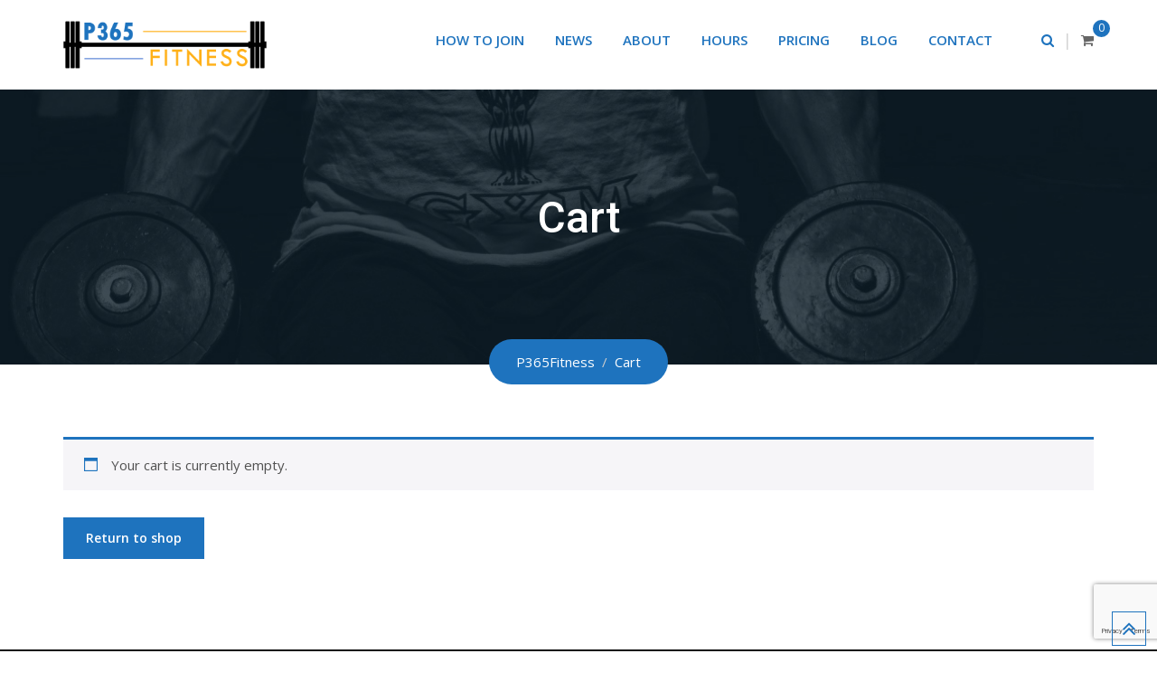

--- FILE ---
content_type: text/html; charset=utf-8
request_url: https://www.google.com/recaptcha/api2/anchor?ar=1&k=6Ld1Y0caAAAAAFZIJUN0ZTIB4SsTYyT_n_hy-REK&co=aHR0cHM6Ly9wMzY1Zml0bmVzcy5jb206NDQz&hl=en&v=PoyoqOPhxBO7pBk68S4YbpHZ&size=invisible&anchor-ms=20000&execute-ms=30000&cb=o1jopqw9b5hr
body_size: 48910
content:
<!DOCTYPE HTML><html dir="ltr" lang="en"><head><meta http-equiv="Content-Type" content="text/html; charset=UTF-8">
<meta http-equiv="X-UA-Compatible" content="IE=edge">
<title>reCAPTCHA</title>
<style type="text/css">
/* cyrillic-ext */
@font-face {
  font-family: 'Roboto';
  font-style: normal;
  font-weight: 400;
  font-stretch: 100%;
  src: url(//fonts.gstatic.com/s/roboto/v48/KFO7CnqEu92Fr1ME7kSn66aGLdTylUAMa3GUBHMdazTgWw.woff2) format('woff2');
  unicode-range: U+0460-052F, U+1C80-1C8A, U+20B4, U+2DE0-2DFF, U+A640-A69F, U+FE2E-FE2F;
}
/* cyrillic */
@font-face {
  font-family: 'Roboto';
  font-style: normal;
  font-weight: 400;
  font-stretch: 100%;
  src: url(//fonts.gstatic.com/s/roboto/v48/KFO7CnqEu92Fr1ME7kSn66aGLdTylUAMa3iUBHMdazTgWw.woff2) format('woff2');
  unicode-range: U+0301, U+0400-045F, U+0490-0491, U+04B0-04B1, U+2116;
}
/* greek-ext */
@font-face {
  font-family: 'Roboto';
  font-style: normal;
  font-weight: 400;
  font-stretch: 100%;
  src: url(//fonts.gstatic.com/s/roboto/v48/KFO7CnqEu92Fr1ME7kSn66aGLdTylUAMa3CUBHMdazTgWw.woff2) format('woff2');
  unicode-range: U+1F00-1FFF;
}
/* greek */
@font-face {
  font-family: 'Roboto';
  font-style: normal;
  font-weight: 400;
  font-stretch: 100%;
  src: url(//fonts.gstatic.com/s/roboto/v48/KFO7CnqEu92Fr1ME7kSn66aGLdTylUAMa3-UBHMdazTgWw.woff2) format('woff2');
  unicode-range: U+0370-0377, U+037A-037F, U+0384-038A, U+038C, U+038E-03A1, U+03A3-03FF;
}
/* math */
@font-face {
  font-family: 'Roboto';
  font-style: normal;
  font-weight: 400;
  font-stretch: 100%;
  src: url(//fonts.gstatic.com/s/roboto/v48/KFO7CnqEu92Fr1ME7kSn66aGLdTylUAMawCUBHMdazTgWw.woff2) format('woff2');
  unicode-range: U+0302-0303, U+0305, U+0307-0308, U+0310, U+0312, U+0315, U+031A, U+0326-0327, U+032C, U+032F-0330, U+0332-0333, U+0338, U+033A, U+0346, U+034D, U+0391-03A1, U+03A3-03A9, U+03B1-03C9, U+03D1, U+03D5-03D6, U+03F0-03F1, U+03F4-03F5, U+2016-2017, U+2034-2038, U+203C, U+2040, U+2043, U+2047, U+2050, U+2057, U+205F, U+2070-2071, U+2074-208E, U+2090-209C, U+20D0-20DC, U+20E1, U+20E5-20EF, U+2100-2112, U+2114-2115, U+2117-2121, U+2123-214F, U+2190, U+2192, U+2194-21AE, U+21B0-21E5, U+21F1-21F2, U+21F4-2211, U+2213-2214, U+2216-22FF, U+2308-230B, U+2310, U+2319, U+231C-2321, U+2336-237A, U+237C, U+2395, U+239B-23B7, U+23D0, U+23DC-23E1, U+2474-2475, U+25AF, U+25B3, U+25B7, U+25BD, U+25C1, U+25CA, U+25CC, U+25FB, U+266D-266F, U+27C0-27FF, U+2900-2AFF, U+2B0E-2B11, U+2B30-2B4C, U+2BFE, U+3030, U+FF5B, U+FF5D, U+1D400-1D7FF, U+1EE00-1EEFF;
}
/* symbols */
@font-face {
  font-family: 'Roboto';
  font-style: normal;
  font-weight: 400;
  font-stretch: 100%;
  src: url(//fonts.gstatic.com/s/roboto/v48/KFO7CnqEu92Fr1ME7kSn66aGLdTylUAMaxKUBHMdazTgWw.woff2) format('woff2');
  unicode-range: U+0001-000C, U+000E-001F, U+007F-009F, U+20DD-20E0, U+20E2-20E4, U+2150-218F, U+2190, U+2192, U+2194-2199, U+21AF, U+21E6-21F0, U+21F3, U+2218-2219, U+2299, U+22C4-22C6, U+2300-243F, U+2440-244A, U+2460-24FF, U+25A0-27BF, U+2800-28FF, U+2921-2922, U+2981, U+29BF, U+29EB, U+2B00-2BFF, U+4DC0-4DFF, U+FFF9-FFFB, U+10140-1018E, U+10190-1019C, U+101A0, U+101D0-101FD, U+102E0-102FB, U+10E60-10E7E, U+1D2C0-1D2D3, U+1D2E0-1D37F, U+1F000-1F0FF, U+1F100-1F1AD, U+1F1E6-1F1FF, U+1F30D-1F30F, U+1F315, U+1F31C, U+1F31E, U+1F320-1F32C, U+1F336, U+1F378, U+1F37D, U+1F382, U+1F393-1F39F, U+1F3A7-1F3A8, U+1F3AC-1F3AF, U+1F3C2, U+1F3C4-1F3C6, U+1F3CA-1F3CE, U+1F3D4-1F3E0, U+1F3ED, U+1F3F1-1F3F3, U+1F3F5-1F3F7, U+1F408, U+1F415, U+1F41F, U+1F426, U+1F43F, U+1F441-1F442, U+1F444, U+1F446-1F449, U+1F44C-1F44E, U+1F453, U+1F46A, U+1F47D, U+1F4A3, U+1F4B0, U+1F4B3, U+1F4B9, U+1F4BB, U+1F4BF, U+1F4C8-1F4CB, U+1F4D6, U+1F4DA, U+1F4DF, U+1F4E3-1F4E6, U+1F4EA-1F4ED, U+1F4F7, U+1F4F9-1F4FB, U+1F4FD-1F4FE, U+1F503, U+1F507-1F50B, U+1F50D, U+1F512-1F513, U+1F53E-1F54A, U+1F54F-1F5FA, U+1F610, U+1F650-1F67F, U+1F687, U+1F68D, U+1F691, U+1F694, U+1F698, U+1F6AD, U+1F6B2, U+1F6B9-1F6BA, U+1F6BC, U+1F6C6-1F6CF, U+1F6D3-1F6D7, U+1F6E0-1F6EA, U+1F6F0-1F6F3, U+1F6F7-1F6FC, U+1F700-1F7FF, U+1F800-1F80B, U+1F810-1F847, U+1F850-1F859, U+1F860-1F887, U+1F890-1F8AD, U+1F8B0-1F8BB, U+1F8C0-1F8C1, U+1F900-1F90B, U+1F93B, U+1F946, U+1F984, U+1F996, U+1F9E9, U+1FA00-1FA6F, U+1FA70-1FA7C, U+1FA80-1FA89, U+1FA8F-1FAC6, U+1FACE-1FADC, U+1FADF-1FAE9, U+1FAF0-1FAF8, U+1FB00-1FBFF;
}
/* vietnamese */
@font-face {
  font-family: 'Roboto';
  font-style: normal;
  font-weight: 400;
  font-stretch: 100%;
  src: url(//fonts.gstatic.com/s/roboto/v48/KFO7CnqEu92Fr1ME7kSn66aGLdTylUAMa3OUBHMdazTgWw.woff2) format('woff2');
  unicode-range: U+0102-0103, U+0110-0111, U+0128-0129, U+0168-0169, U+01A0-01A1, U+01AF-01B0, U+0300-0301, U+0303-0304, U+0308-0309, U+0323, U+0329, U+1EA0-1EF9, U+20AB;
}
/* latin-ext */
@font-face {
  font-family: 'Roboto';
  font-style: normal;
  font-weight: 400;
  font-stretch: 100%;
  src: url(//fonts.gstatic.com/s/roboto/v48/KFO7CnqEu92Fr1ME7kSn66aGLdTylUAMa3KUBHMdazTgWw.woff2) format('woff2');
  unicode-range: U+0100-02BA, U+02BD-02C5, U+02C7-02CC, U+02CE-02D7, U+02DD-02FF, U+0304, U+0308, U+0329, U+1D00-1DBF, U+1E00-1E9F, U+1EF2-1EFF, U+2020, U+20A0-20AB, U+20AD-20C0, U+2113, U+2C60-2C7F, U+A720-A7FF;
}
/* latin */
@font-face {
  font-family: 'Roboto';
  font-style: normal;
  font-weight: 400;
  font-stretch: 100%;
  src: url(//fonts.gstatic.com/s/roboto/v48/KFO7CnqEu92Fr1ME7kSn66aGLdTylUAMa3yUBHMdazQ.woff2) format('woff2');
  unicode-range: U+0000-00FF, U+0131, U+0152-0153, U+02BB-02BC, U+02C6, U+02DA, U+02DC, U+0304, U+0308, U+0329, U+2000-206F, U+20AC, U+2122, U+2191, U+2193, U+2212, U+2215, U+FEFF, U+FFFD;
}
/* cyrillic-ext */
@font-face {
  font-family: 'Roboto';
  font-style: normal;
  font-weight: 500;
  font-stretch: 100%;
  src: url(//fonts.gstatic.com/s/roboto/v48/KFO7CnqEu92Fr1ME7kSn66aGLdTylUAMa3GUBHMdazTgWw.woff2) format('woff2');
  unicode-range: U+0460-052F, U+1C80-1C8A, U+20B4, U+2DE0-2DFF, U+A640-A69F, U+FE2E-FE2F;
}
/* cyrillic */
@font-face {
  font-family: 'Roboto';
  font-style: normal;
  font-weight: 500;
  font-stretch: 100%;
  src: url(//fonts.gstatic.com/s/roboto/v48/KFO7CnqEu92Fr1ME7kSn66aGLdTylUAMa3iUBHMdazTgWw.woff2) format('woff2');
  unicode-range: U+0301, U+0400-045F, U+0490-0491, U+04B0-04B1, U+2116;
}
/* greek-ext */
@font-face {
  font-family: 'Roboto';
  font-style: normal;
  font-weight: 500;
  font-stretch: 100%;
  src: url(//fonts.gstatic.com/s/roboto/v48/KFO7CnqEu92Fr1ME7kSn66aGLdTylUAMa3CUBHMdazTgWw.woff2) format('woff2');
  unicode-range: U+1F00-1FFF;
}
/* greek */
@font-face {
  font-family: 'Roboto';
  font-style: normal;
  font-weight: 500;
  font-stretch: 100%;
  src: url(//fonts.gstatic.com/s/roboto/v48/KFO7CnqEu92Fr1ME7kSn66aGLdTylUAMa3-UBHMdazTgWw.woff2) format('woff2');
  unicode-range: U+0370-0377, U+037A-037F, U+0384-038A, U+038C, U+038E-03A1, U+03A3-03FF;
}
/* math */
@font-face {
  font-family: 'Roboto';
  font-style: normal;
  font-weight: 500;
  font-stretch: 100%;
  src: url(//fonts.gstatic.com/s/roboto/v48/KFO7CnqEu92Fr1ME7kSn66aGLdTylUAMawCUBHMdazTgWw.woff2) format('woff2');
  unicode-range: U+0302-0303, U+0305, U+0307-0308, U+0310, U+0312, U+0315, U+031A, U+0326-0327, U+032C, U+032F-0330, U+0332-0333, U+0338, U+033A, U+0346, U+034D, U+0391-03A1, U+03A3-03A9, U+03B1-03C9, U+03D1, U+03D5-03D6, U+03F0-03F1, U+03F4-03F5, U+2016-2017, U+2034-2038, U+203C, U+2040, U+2043, U+2047, U+2050, U+2057, U+205F, U+2070-2071, U+2074-208E, U+2090-209C, U+20D0-20DC, U+20E1, U+20E5-20EF, U+2100-2112, U+2114-2115, U+2117-2121, U+2123-214F, U+2190, U+2192, U+2194-21AE, U+21B0-21E5, U+21F1-21F2, U+21F4-2211, U+2213-2214, U+2216-22FF, U+2308-230B, U+2310, U+2319, U+231C-2321, U+2336-237A, U+237C, U+2395, U+239B-23B7, U+23D0, U+23DC-23E1, U+2474-2475, U+25AF, U+25B3, U+25B7, U+25BD, U+25C1, U+25CA, U+25CC, U+25FB, U+266D-266F, U+27C0-27FF, U+2900-2AFF, U+2B0E-2B11, U+2B30-2B4C, U+2BFE, U+3030, U+FF5B, U+FF5D, U+1D400-1D7FF, U+1EE00-1EEFF;
}
/* symbols */
@font-face {
  font-family: 'Roboto';
  font-style: normal;
  font-weight: 500;
  font-stretch: 100%;
  src: url(//fonts.gstatic.com/s/roboto/v48/KFO7CnqEu92Fr1ME7kSn66aGLdTylUAMaxKUBHMdazTgWw.woff2) format('woff2');
  unicode-range: U+0001-000C, U+000E-001F, U+007F-009F, U+20DD-20E0, U+20E2-20E4, U+2150-218F, U+2190, U+2192, U+2194-2199, U+21AF, U+21E6-21F0, U+21F3, U+2218-2219, U+2299, U+22C4-22C6, U+2300-243F, U+2440-244A, U+2460-24FF, U+25A0-27BF, U+2800-28FF, U+2921-2922, U+2981, U+29BF, U+29EB, U+2B00-2BFF, U+4DC0-4DFF, U+FFF9-FFFB, U+10140-1018E, U+10190-1019C, U+101A0, U+101D0-101FD, U+102E0-102FB, U+10E60-10E7E, U+1D2C0-1D2D3, U+1D2E0-1D37F, U+1F000-1F0FF, U+1F100-1F1AD, U+1F1E6-1F1FF, U+1F30D-1F30F, U+1F315, U+1F31C, U+1F31E, U+1F320-1F32C, U+1F336, U+1F378, U+1F37D, U+1F382, U+1F393-1F39F, U+1F3A7-1F3A8, U+1F3AC-1F3AF, U+1F3C2, U+1F3C4-1F3C6, U+1F3CA-1F3CE, U+1F3D4-1F3E0, U+1F3ED, U+1F3F1-1F3F3, U+1F3F5-1F3F7, U+1F408, U+1F415, U+1F41F, U+1F426, U+1F43F, U+1F441-1F442, U+1F444, U+1F446-1F449, U+1F44C-1F44E, U+1F453, U+1F46A, U+1F47D, U+1F4A3, U+1F4B0, U+1F4B3, U+1F4B9, U+1F4BB, U+1F4BF, U+1F4C8-1F4CB, U+1F4D6, U+1F4DA, U+1F4DF, U+1F4E3-1F4E6, U+1F4EA-1F4ED, U+1F4F7, U+1F4F9-1F4FB, U+1F4FD-1F4FE, U+1F503, U+1F507-1F50B, U+1F50D, U+1F512-1F513, U+1F53E-1F54A, U+1F54F-1F5FA, U+1F610, U+1F650-1F67F, U+1F687, U+1F68D, U+1F691, U+1F694, U+1F698, U+1F6AD, U+1F6B2, U+1F6B9-1F6BA, U+1F6BC, U+1F6C6-1F6CF, U+1F6D3-1F6D7, U+1F6E0-1F6EA, U+1F6F0-1F6F3, U+1F6F7-1F6FC, U+1F700-1F7FF, U+1F800-1F80B, U+1F810-1F847, U+1F850-1F859, U+1F860-1F887, U+1F890-1F8AD, U+1F8B0-1F8BB, U+1F8C0-1F8C1, U+1F900-1F90B, U+1F93B, U+1F946, U+1F984, U+1F996, U+1F9E9, U+1FA00-1FA6F, U+1FA70-1FA7C, U+1FA80-1FA89, U+1FA8F-1FAC6, U+1FACE-1FADC, U+1FADF-1FAE9, U+1FAF0-1FAF8, U+1FB00-1FBFF;
}
/* vietnamese */
@font-face {
  font-family: 'Roboto';
  font-style: normal;
  font-weight: 500;
  font-stretch: 100%;
  src: url(//fonts.gstatic.com/s/roboto/v48/KFO7CnqEu92Fr1ME7kSn66aGLdTylUAMa3OUBHMdazTgWw.woff2) format('woff2');
  unicode-range: U+0102-0103, U+0110-0111, U+0128-0129, U+0168-0169, U+01A0-01A1, U+01AF-01B0, U+0300-0301, U+0303-0304, U+0308-0309, U+0323, U+0329, U+1EA0-1EF9, U+20AB;
}
/* latin-ext */
@font-face {
  font-family: 'Roboto';
  font-style: normal;
  font-weight: 500;
  font-stretch: 100%;
  src: url(//fonts.gstatic.com/s/roboto/v48/KFO7CnqEu92Fr1ME7kSn66aGLdTylUAMa3KUBHMdazTgWw.woff2) format('woff2');
  unicode-range: U+0100-02BA, U+02BD-02C5, U+02C7-02CC, U+02CE-02D7, U+02DD-02FF, U+0304, U+0308, U+0329, U+1D00-1DBF, U+1E00-1E9F, U+1EF2-1EFF, U+2020, U+20A0-20AB, U+20AD-20C0, U+2113, U+2C60-2C7F, U+A720-A7FF;
}
/* latin */
@font-face {
  font-family: 'Roboto';
  font-style: normal;
  font-weight: 500;
  font-stretch: 100%;
  src: url(//fonts.gstatic.com/s/roboto/v48/KFO7CnqEu92Fr1ME7kSn66aGLdTylUAMa3yUBHMdazQ.woff2) format('woff2');
  unicode-range: U+0000-00FF, U+0131, U+0152-0153, U+02BB-02BC, U+02C6, U+02DA, U+02DC, U+0304, U+0308, U+0329, U+2000-206F, U+20AC, U+2122, U+2191, U+2193, U+2212, U+2215, U+FEFF, U+FFFD;
}
/* cyrillic-ext */
@font-face {
  font-family: 'Roboto';
  font-style: normal;
  font-weight: 900;
  font-stretch: 100%;
  src: url(//fonts.gstatic.com/s/roboto/v48/KFO7CnqEu92Fr1ME7kSn66aGLdTylUAMa3GUBHMdazTgWw.woff2) format('woff2');
  unicode-range: U+0460-052F, U+1C80-1C8A, U+20B4, U+2DE0-2DFF, U+A640-A69F, U+FE2E-FE2F;
}
/* cyrillic */
@font-face {
  font-family: 'Roboto';
  font-style: normal;
  font-weight: 900;
  font-stretch: 100%;
  src: url(//fonts.gstatic.com/s/roboto/v48/KFO7CnqEu92Fr1ME7kSn66aGLdTylUAMa3iUBHMdazTgWw.woff2) format('woff2');
  unicode-range: U+0301, U+0400-045F, U+0490-0491, U+04B0-04B1, U+2116;
}
/* greek-ext */
@font-face {
  font-family: 'Roboto';
  font-style: normal;
  font-weight: 900;
  font-stretch: 100%;
  src: url(//fonts.gstatic.com/s/roboto/v48/KFO7CnqEu92Fr1ME7kSn66aGLdTylUAMa3CUBHMdazTgWw.woff2) format('woff2');
  unicode-range: U+1F00-1FFF;
}
/* greek */
@font-face {
  font-family: 'Roboto';
  font-style: normal;
  font-weight: 900;
  font-stretch: 100%;
  src: url(//fonts.gstatic.com/s/roboto/v48/KFO7CnqEu92Fr1ME7kSn66aGLdTylUAMa3-UBHMdazTgWw.woff2) format('woff2');
  unicode-range: U+0370-0377, U+037A-037F, U+0384-038A, U+038C, U+038E-03A1, U+03A3-03FF;
}
/* math */
@font-face {
  font-family: 'Roboto';
  font-style: normal;
  font-weight: 900;
  font-stretch: 100%;
  src: url(//fonts.gstatic.com/s/roboto/v48/KFO7CnqEu92Fr1ME7kSn66aGLdTylUAMawCUBHMdazTgWw.woff2) format('woff2');
  unicode-range: U+0302-0303, U+0305, U+0307-0308, U+0310, U+0312, U+0315, U+031A, U+0326-0327, U+032C, U+032F-0330, U+0332-0333, U+0338, U+033A, U+0346, U+034D, U+0391-03A1, U+03A3-03A9, U+03B1-03C9, U+03D1, U+03D5-03D6, U+03F0-03F1, U+03F4-03F5, U+2016-2017, U+2034-2038, U+203C, U+2040, U+2043, U+2047, U+2050, U+2057, U+205F, U+2070-2071, U+2074-208E, U+2090-209C, U+20D0-20DC, U+20E1, U+20E5-20EF, U+2100-2112, U+2114-2115, U+2117-2121, U+2123-214F, U+2190, U+2192, U+2194-21AE, U+21B0-21E5, U+21F1-21F2, U+21F4-2211, U+2213-2214, U+2216-22FF, U+2308-230B, U+2310, U+2319, U+231C-2321, U+2336-237A, U+237C, U+2395, U+239B-23B7, U+23D0, U+23DC-23E1, U+2474-2475, U+25AF, U+25B3, U+25B7, U+25BD, U+25C1, U+25CA, U+25CC, U+25FB, U+266D-266F, U+27C0-27FF, U+2900-2AFF, U+2B0E-2B11, U+2B30-2B4C, U+2BFE, U+3030, U+FF5B, U+FF5D, U+1D400-1D7FF, U+1EE00-1EEFF;
}
/* symbols */
@font-face {
  font-family: 'Roboto';
  font-style: normal;
  font-weight: 900;
  font-stretch: 100%;
  src: url(//fonts.gstatic.com/s/roboto/v48/KFO7CnqEu92Fr1ME7kSn66aGLdTylUAMaxKUBHMdazTgWw.woff2) format('woff2');
  unicode-range: U+0001-000C, U+000E-001F, U+007F-009F, U+20DD-20E0, U+20E2-20E4, U+2150-218F, U+2190, U+2192, U+2194-2199, U+21AF, U+21E6-21F0, U+21F3, U+2218-2219, U+2299, U+22C4-22C6, U+2300-243F, U+2440-244A, U+2460-24FF, U+25A0-27BF, U+2800-28FF, U+2921-2922, U+2981, U+29BF, U+29EB, U+2B00-2BFF, U+4DC0-4DFF, U+FFF9-FFFB, U+10140-1018E, U+10190-1019C, U+101A0, U+101D0-101FD, U+102E0-102FB, U+10E60-10E7E, U+1D2C0-1D2D3, U+1D2E0-1D37F, U+1F000-1F0FF, U+1F100-1F1AD, U+1F1E6-1F1FF, U+1F30D-1F30F, U+1F315, U+1F31C, U+1F31E, U+1F320-1F32C, U+1F336, U+1F378, U+1F37D, U+1F382, U+1F393-1F39F, U+1F3A7-1F3A8, U+1F3AC-1F3AF, U+1F3C2, U+1F3C4-1F3C6, U+1F3CA-1F3CE, U+1F3D4-1F3E0, U+1F3ED, U+1F3F1-1F3F3, U+1F3F5-1F3F7, U+1F408, U+1F415, U+1F41F, U+1F426, U+1F43F, U+1F441-1F442, U+1F444, U+1F446-1F449, U+1F44C-1F44E, U+1F453, U+1F46A, U+1F47D, U+1F4A3, U+1F4B0, U+1F4B3, U+1F4B9, U+1F4BB, U+1F4BF, U+1F4C8-1F4CB, U+1F4D6, U+1F4DA, U+1F4DF, U+1F4E3-1F4E6, U+1F4EA-1F4ED, U+1F4F7, U+1F4F9-1F4FB, U+1F4FD-1F4FE, U+1F503, U+1F507-1F50B, U+1F50D, U+1F512-1F513, U+1F53E-1F54A, U+1F54F-1F5FA, U+1F610, U+1F650-1F67F, U+1F687, U+1F68D, U+1F691, U+1F694, U+1F698, U+1F6AD, U+1F6B2, U+1F6B9-1F6BA, U+1F6BC, U+1F6C6-1F6CF, U+1F6D3-1F6D7, U+1F6E0-1F6EA, U+1F6F0-1F6F3, U+1F6F7-1F6FC, U+1F700-1F7FF, U+1F800-1F80B, U+1F810-1F847, U+1F850-1F859, U+1F860-1F887, U+1F890-1F8AD, U+1F8B0-1F8BB, U+1F8C0-1F8C1, U+1F900-1F90B, U+1F93B, U+1F946, U+1F984, U+1F996, U+1F9E9, U+1FA00-1FA6F, U+1FA70-1FA7C, U+1FA80-1FA89, U+1FA8F-1FAC6, U+1FACE-1FADC, U+1FADF-1FAE9, U+1FAF0-1FAF8, U+1FB00-1FBFF;
}
/* vietnamese */
@font-face {
  font-family: 'Roboto';
  font-style: normal;
  font-weight: 900;
  font-stretch: 100%;
  src: url(//fonts.gstatic.com/s/roboto/v48/KFO7CnqEu92Fr1ME7kSn66aGLdTylUAMa3OUBHMdazTgWw.woff2) format('woff2');
  unicode-range: U+0102-0103, U+0110-0111, U+0128-0129, U+0168-0169, U+01A0-01A1, U+01AF-01B0, U+0300-0301, U+0303-0304, U+0308-0309, U+0323, U+0329, U+1EA0-1EF9, U+20AB;
}
/* latin-ext */
@font-face {
  font-family: 'Roboto';
  font-style: normal;
  font-weight: 900;
  font-stretch: 100%;
  src: url(//fonts.gstatic.com/s/roboto/v48/KFO7CnqEu92Fr1ME7kSn66aGLdTylUAMa3KUBHMdazTgWw.woff2) format('woff2');
  unicode-range: U+0100-02BA, U+02BD-02C5, U+02C7-02CC, U+02CE-02D7, U+02DD-02FF, U+0304, U+0308, U+0329, U+1D00-1DBF, U+1E00-1E9F, U+1EF2-1EFF, U+2020, U+20A0-20AB, U+20AD-20C0, U+2113, U+2C60-2C7F, U+A720-A7FF;
}
/* latin */
@font-face {
  font-family: 'Roboto';
  font-style: normal;
  font-weight: 900;
  font-stretch: 100%;
  src: url(//fonts.gstatic.com/s/roboto/v48/KFO7CnqEu92Fr1ME7kSn66aGLdTylUAMa3yUBHMdazQ.woff2) format('woff2');
  unicode-range: U+0000-00FF, U+0131, U+0152-0153, U+02BB-02BC, U+02C6, U+02DA, U+02DC, U+0304, U+0308, U+0329, U+2000-206F, U+20AC, U+2122, U+2191, U+2193, U+2212, U+2215, U+FEFF, U+FFFD;
}

</style>
<link rel="stylesheet" type="text/css" href="https://www.gstatic.com/recaptcha/releases/PoyoqOPhxBO7pBk68S4YbpHZ/styles__ltr.css">
<script nonce="PppERFWufziPGqeJYBwJzA" type="text/javascript">window['__recaptcha_api'] = 'https://www.google.com/recaptcha/api2/';</script>
<script type="text/javascript" src="https://www.gstatic.com/recaptcha/releases/PoyoqOPhxBO7pBk68S4YbpHZ/recaptcha__en.js" nonce="PppERFWufziPGqeJYBwJzA">
      
    </script></head>
<body><div id="rc-anchor-alert" class="rc-anchor-alert"></div>
<input type="hidden" id="recaptcha-token" value="[base64]">
<script type="text/javascript" nonce="PppERFWufziPGqeJYBwJzA">
      recaptcha.anchor.Main.init("[\x22ainput\x22,[\x22bgdata\x22,\x22\x22,\[base64]/[base64]/[base64]/[base64]/[base64]/[base64]/KGcoTywyNTMsTy5PKSxVRyhPLEMpKTpnKE8sMjUzLEMpLE8pKSxsKSksTykpfSxieT1mdW5jdGlvbihDLE8sdSxsKXtmb3IobD0odT1SKEMpLDApO08+MDtPLS0pbD1sPDw4fFooQyk7ZyhDLHUsbCl9LFVHPWZ1bmN0aW9uKEMsTyl7Qy5pLmxlbmd0aD4xMDQ/[base64]/[base64]/[base64]/[base64]/[base64]/[base64]/[base64]\\u003d\x22,\[base64]\\u003d\\u003d\x22,\x22wq/DgXLDnVbDoD/DmcKnPHPDpSHCuTTDuyBbwq14wqlowqDDmBkjwrjCsUdBw6vDtR/CnVfClCPDkMKCw4wTw4zDssKHKRLCvnrDuDNaAnLDtsOBwrjChMOuB8KNw44DwobDiQc5w4HCtEBNfMKGw6PClsK6FMKrwowuwozDn8OhWMKVwpbCiC/Cl8OzL2ZONSFtw47CizHCksK+wrJMw53ChMKqwr3Cp8K4w4ErOi4FwrgWwrJLPBoEf8K8M1jCvhdJWsO7wpwJw6Rqwr/CpwjCuMKGIFHDk8KNwqBow6gqHsO4wqvClWZ9O8KCwrJLTGnCtAZRw7vDpzPDv8KvGcKHLMKuB8OOw5A8wp3CtcOONsOOwoHCvsOZSnU/wqI4wq3DocOPVcO5wpt3woXDlcKGwqs8VXjCgsKUd8OXBMOuZFhNw6V7RUklwrrDoMKfwrhpd8K2HMOaJsK7wqDDt0rClyJzw6DDpMOsw5/Djw/Cnmcnw5s2SF/[base64]/DjsKaHUQGw6RLw4RfYcOmaRLDhcKsajXDpsOKA3DClzzDpsKvCMODXEQHwqzCjlo6w7w6wqEQwrPCpjLDlMKALsK/w4k0WiIfC8OlW8KlA0DCtHB0w70EbFx9w6zCucKjSkDCrlfCqcKAD0bDusOtZjBsA8KSw6zCgiRTw5XDgMKbw47ClVE1W8OMYQ0TTwMZw7INV0ZTesK8w59GH3Z+XHPDocK9w7/CjMKmw7t0chY+woDCtg7ChhXDo8OVwrw3JsOrAXpXw6lAMMK9woY+FsOtw6k+wr3Dm3jCgsOWMMOmT8KXOcKMYcKTTMOGwqw+PQzDk3rDkiwSwpZQwpwnLW8ADMKLM8O1CcOATMOydsOGwpHCj0/Ct8KfwpkMXMOBDsKLwpASAMKLSsO+wqPDqRMewrUAQQnDncKQacOdEsO9wqBjw7/Ct8O1HCJed8KnF8ObdsKxPBB0D8Khw7bCjx7DoMO8wrt2K8KhNXwedMOGwqPCnMO2QsO0w7EBB8Orw5wccGzDsVLDmsObwrhxTMKjw6krHyRlwroxBsO0BcOmw5IRfcK4FiQRwp/ChcKswqR6w4TDq8KqCGrCvXDCuU05O8KGw6oHwrXCv3YUVmoMJXoswqUGOE1vG8OhN2kmDHHChsKzMcKCwrrDgsOCw4TDmhM8O8K7wqbDgR10B8OKw5NXLWrCgDxQeks+w53DiMO7wrXDn1DDuRFDPMKWeXgEwozDl2U8wofDkiXCg05GwpHCqAA9JDDDkEhQwo/[base64]/[base64]/DoMO2wq4pDsKfw7xwDsOhb8Okw5YTS0bCrALCuWHDh0jDhMOzPSXDpFghw4nDphzCrcO3LFR7w7rCl8OJw4Qpw4VYBFB1WiRdBcK5w5pow644w7rDmS9Cw5Mrw55Pwr0+wq/Cp8KuC8OsO3xqF8KBwqB9CMOEw7XDqcKKw7NMCsOrw5NKAnd0e8O6Ym/[base64]/[base64]/Dn8KzCXdaTsK3w7HDnBPCicKrw7LCgSvCoBgaw7/DtMK/YMKxw5jCrMKBw7fCm0/CkBQdGMOPNT3Cj2bDjlwHA8KBPTEYw4ZnFTNNe8ObwpfCi8KbR8K2w4nDm1oew64EwobCiz/Dn8OvwqhPwrHDhTzDjDTDlmo2UMO5IwDCslXDlhfCk8Ktw6UJw4TCnMOREgnCvyB6w5BpecK4K2zDizAkRU3CkcKMbVcawoVuw5dxwocTwo1masO0DMKGw6oGwpYoIcK0csOXwplPw7rDtXp7wpt1wrHCg8K/w6LCugt6w5LCgcOAPMK6w4PCpMOIw6UiZ2ooWcKNFsO4cgMXwqkbDcOqwo/DnBIwWy7CmsKjwot1H8KSR3XDlcK6E1h0wpxvwoLDhhfDlAhfVR/Cs8KYdsKPwrUcNxJyIVkocsKXw6JzFsO6KcKhazNcwqDCjsKgwoA+NlzCkTrCp8KQFjFJQMKrHBTCj2bDrmB2QRwaw7HCscO7wpDCnXPDocOpwqcAGMKVw67Cv23CnMOLT8KEw7AWAcOAwpDDvFbDoQ/[base64]/wr8facOUEXPCvMOSw5YUWMODKcKDw6xdwrJWw7wdw6PCuMK1DQnCmxrDoMOoYMKEwrwzw6jCusKGw4XDhALDhgHDmA5tBMKkwpgrwpg8w41GI8OYWsOhwojDlMO/QE7CiFHDj8OCw5bCqHbCtMK9wrtAw695wo4+w4FoVMORe1fDjMOvQ2FbKcKdw45ye3sQw7grworDhXVDU8OxwrIkw4deHMOjeMOYwr/DssK5P3/Cn2bCvU/DgcO6B8O6wpwRPjrCq17ChMOfwp7CpMKhw4zCtWzCjMO2wprCicOjwojCsMOAOcK2ewoLKzrCj8KGw4fCrkBwcAFFKcOzOzwVwqzDnhrDvMO4woXDj8OFwqfDpzvDpxoWwr/CrTLDjBQrw4bDj8KdccKvwoHCisO4w7A4wrNew6nCk0kYw4F9w6Nxc8OSw6DCtMK7a8OswozCtUrCpsKFwoTDm8KBaHzDsMOFw58XwoVAwq4DwoVAw67DiwzCgcKHw4LDgsKGw4rDtMOrw5BDwqXDoQjDkHM4wpPDii/Cm8KWXg9bCjTDvlnClFcNGCtAw4LCh8KUwp7DtMKYHcOOAjQsw714w5htw7PDs8KHw5tqFsOidlY6KMKhw5Aaw5gaSABYw7IzVsOww4IrwqDCucKww4YrwoLDisONNMOUDsKYTsKjwoLCksOUw6dhVBIcfn0ZFcK/w5PDusK0woHCm8O0w4xZwpoWMXUEcDHCih54w4FwAsOjwoLCgRbDgMKebUXCgcKvwqnCv8KhDcOqw43Dq8OBw7LClE7CpH4UwqfCk8Oywr8MwrwTwrDCi8Ohwqcqd8O7AcO6a8KWw7PDi0UcSl4Jw4XCmBUXw4HCkMOiw78/bsOjw4sOw4fCmsKWw4VEwqQGazFZJcKhw5Ftwp19XG/[base64]/CGTDlsKUwqtgw6BpwpZzw7ISPsOONsKxw5ALwpIFZzzCqFnCnsKZbMOvaxUmwrYrYMKGcQ7CpzZQScOnP8O2WsKBeMOww5nDtcOYw7DCs8KkO8KPVsOEw5LDtFUywqvDvW3DqcK2S1jCgVYlbMO/QMOlwr/CpzYESsKFA8OgwrIVZMO/TB4DUQzCrAZNwrbDvcKnwq5Iw4AZNnAwHTPCukrDvcKdw4t3QC5zw6jDvjfDlVEZNgkuW8OKwrkQJjpyOsOgw6jDp8OaW8K+w7xDHAEpFcOrw6Z0FcOnw6/DkcORAMKxJSBnwrDDpF7DoMOeCnrCgsOGZm8Aw4LDvWTDpmHDj2QPwrtPwrMCw4lDwoTCvwnCkgHCkhdhw5djw4QCw43DqMKtwoLCpcOHD1HDp8OQRwsAw690wrVrwopew5IKKC5Uw4/DjsKRw4LCksKFwrlod08vwp1eeg3Cg8O7wqzCjsOcwqIBw5oJAlZ5NShuOHFWw4AQwrvCrMK0wrPCiyLDv8Kdw6XDvFttw49vw4svw77DmD/DscKZw6TCuMKww4/CsgIlYcKPesK/w5V7V8K3wr3DlcOnHMO5EsOAwpTCn3F6wq1sw5XDscK5BMOXLFzCh8OZwrFPw5bDsMOmwpvDlCgGwrfDusOWw5UPworCk1ZmwqQqBMKJwobDjcKAfTLDoMOgwqp2T8KsS8O5wp/CmGLDhAptwonDjGUnw6tXDMKuwpk2LcKKacODP2lvw6FmUMOFb8KpNMKSbsKZYMKLbw1PwpR6wprCm8OlwpbCgMOAW8KVZMKKdcK1wpzDqig0NsOLMsKFFMKxwoQuw7jDs0nChi1HwpZ4RFnDuHN2dFXChcKEw5cbwqozAsOvTcK4wpDCjMOIcB3CgMO3XsKsfDk/IsOxRRpvF8OOw6BTw7PDqBTChCXDngBsbQUOcMOSwrXDrMK4UnjDusKiJMOoFsO+woDDlhgxMAN7wpTDicO5wo9Hwq7DtmzCtS/DpgFBwp3DqmrChBzCnU9Zw5JQGCpGwoDCmmjCkMOPw63DpXLDjMOkU8OOEMKrw5whXksew6tJwo48DzDDhmzCkXfDvjHClgDCs8K3J8Oaw4p1wqPDnH/ClsOhwo1Ww5LDkMOsOCEUSsOabMKbwpU+w7NMwpwTahbDrzHCi8OXdDrDvMO1TUsVwqRLS8OqwrI1woo4SVIHwpvChDLDkWDDn8KfHsKCXljDtGp7YMKzwr/DtMO1wrfCmGt3ARrCo0TDicOnwpXDqCbCryHCrMOTXB7DgFPDkkLDuQ7DklzDgMOZwrMETsKVfH/CnlBzDhPCrcKBw6kiwp0tf8OUwpZgw5jCn8OYw4kzwpTCkMKZwr7CtkzCgA5zwoXCkzXCrAAfQEVsaXYawp14SMOxwrx0w4duwp7DsznDlHFTIgRjw5/CqcOwIgF5wrLDusKowp7CvsOFJivCqsKdRn3ChTfDnl7DlcOGw7bCvAduwqkweA4LAsKdZTbDhl52AjXDisKowp7CjsK/fSTDmcKEw6EDHMKww4DDlcOkw63CqcKUeMOWwpdOw7E9w6PCicKkwpTDvcKIw6nDscKDwpDCg2dqEDrCocOWXMO9Ghg0wpUjwqPDh8OLw4bDimvClMKawoDDnFl6JVVQcWTCr1TDjsOzw6tZwqchJ8K4wo3CvMO+w4slw7VHw4gswqx/wqRlCsO4W8KrJsO4aMKxw6gfOcOOYcO1wqLDvizCjsOMEnHCs8Kww6RkwoI8fkhQc3fDhWJ+wq7Cp8OJXnAuwpDChi/DmwooWcKDc15FSRsBEcKBJkJGZMKGHcOBSh/Do8O5QiLDj8Kbwq8OYEfDo8O/wrDDvWXCtFDDsikNw7HCvsKCccOcd8KnIlrDkMOWPcO5wp3CpUnDuB9/w6HCq8KWwp/[base64]/CnWQZbMKGwrDDv8OAw6BKfcKlDMKGw5Yhw7M/[base64]/DgXACwrM6TUtmRxPCliI/AMKDDMKQw4Vwa8OLw5LCmMOgwqINOhTChMKOw5TCl8KZAcK6CShGKCkOwooCwr0Bw5hmw7bCsB/CvsKdw5URwqN2LcKLKA/Ckhlcw6XChsKtw47Ch2rCh3MmXMKPIsKqKsOrSMKPIULDnTlYEmgSc3rCigwCwo3ClMOiUMK6w7VSZ8OGNcK/AsKcTXRdQSdxLC7Dt3Q7wr9rw5XDpHBcSsKAw5XDlsOkHcK9w7JOAk4SP8O+wpHCgzbDvTDClcOjVn5Owr4bwoE0KsKYZG3CuMOMw7jDgnfCh2snwpXDmEnDoxzCsyMTwonDicOuwooWw5csOsKTOk/[base64]/[base64]/ClMOEwrbDhxgQw6VqwrrDqkvCjCQOwqjDusOjKcOmNMO0w7dkE8OqwowQwrjCtMOybxRHJcO0McKZw6zDgWYbw5Y4wrPCvUnDglIvfsO0w6MZwqM1GBzDkMO/UlnDkGkPOsOcAyPDrHDChFPDoSd0NsKDLsKmw5XDucKlw43DvMK1VcKEw6vCoUjDn3/Dqyh1wqVCw51iwpF9OMKKw5PDtcO2AMKuw7rCmy3DgMO2LsOFwpDCgsKqw7XCrMKhw4liwrsBw4Z1ZC/Cjw/Dn1cAUsKNYcKZYMKhw6/DmQRlw4NQYQ/DkAkAw5IHOATDnsKlwpvDpMKHwovDrA5Bw4XCvMOMH8OVw6hew7ACNMK9w48tH8KpwpnDlHfCkMKaw4rCsQ4zOMKWwoZXYxPDnsKJUFHDh8OKBWJwanjDplLCt0Jpw7oEKcKIX8OawqXCssKtHBbDg8OHwo7DpsK/w5hswqJUbMKVw4jCu8Kew4TDuGfCn8KBOSBVUm/DssOhwrsEJRkWwrnDlm5aZ8KCw4Y+TsO3QmTCmRfCiGHDgG0SCTzDg8K1wrlqE8OwFC7CjcKXP1NwwrvDlsKGwp/DgkLDo1pcw4AibcKSZ8OpbxFNwofCgzrCm8O5OCbCtTFnwonCocKQwo4zecO6VUfChMOqRG7CtzVxWcOhecKOwoLDhMKGXcKNMMOVIVFYwpzCpMK/[base64]/wo3DpT7Dl8KwwpAzIATDnSlJwoxaLsOWw7YFwpNBEUnCssOxDsO0w6RjezNbw6bClMOVFyjCpMO5w7XDm3nCu8KyWS8EwoBtw4YHdcO8wq1fF27CpBpiw5kNQ8K+VVbCp3nCjAbCln5iDsKpOsKjf8O3KMO4Q8OCw6sjJHVQFQPCucOsSG7DuMKSw7/DjhbCpcOCw5x6AC3Do2nDv3d/wosDQMK3HsO/[base64]/ChsK+wp7DlkViwo8kw7ZfwoIUSWvDhiHDusKUw6bDlcKhX8KkQW48YTjDncKYJBbDh3MGwp7Chlxnw7oUA3FIXy1SwpDCgsKkIQwAwrHCgH0Aw7YywpnCqMOzazDDt8KSwofClCrDvSNdw5XCsMK8F8OHwr3CjcOQw7hwwrd8CsKeIMKuM8OBwoXCtMKhw5HDpk/CghrDtMOddsKWw4jCrsK9fMOqwowPYALDhBPDlDEOw6rCvyp/wojDhMO3LcO0U8ONKivDo0vCisOFOsOWwo81w7rCssKMwpbDhz4aOMOwKXLCgH7CkXHCiEjCu21jwo8+H8KVw7zDhsKtwqhqXkvCtX0eKFTDqcK/fMK6VhNaw60mdsOIV8ODwrPCvsOqKCfDrsK7w5jDm3BpwqDCocOEGsOvY8OdIS3Cq8O2ZsOkfxEjw74ewqrCt8OWIsOYC8OMwoHCunnChlIHw5vDkz3Drj9Cwp/[base64]/CgsKodT7Dq8KMa8Kew6NdwpsQJiNFwqrCmw/DoDV1w617w44cLMOXwrNXbW3CtMKGeHQUw6nDscOBw7HDk8OpwqbDmmbDhh7ClAjDpnDDlMK5B2XCilpvHcKTw6Ipw63Cl23CiMO+GnLCpkfDgcOpScKvA8KrwoLCs3Q4w7oewrcjC8K2wrpuwrTDmUXDsMK2VULCmgd5XcOMT1/DqDpjE094GMKDwovDsMK6woJcJwTCvsK0bmJMw6s+TkPDhV/[base64]/[base64]/[base64]/[base64]/AsOQw5fCm8OJwr/DqMK6wpddZ8K/wqM1wpTDkTJUcm8DV8KnwrnDq8OCwoXCs8ODF0saW3UdCMKBwrtFw64QwozDiMOJw77CiXxww7pNwrvDlsOIw6nCrsKROj8UwqQwRDkQwrHDuxhGwoF0w5DDgsKVwpRVPHsUTcO7w6NRwpgXRREFZcOXw7QoPAo6NEvDnGTDpVsOwo/DmRvDvMOvIjtsWMK6w7jDqyXCllk8TQfDp8OUwr8uw6VaF8Kww7fDhsKnwpfCuMOewq7CmsO+f8O5wpfDgn/Cn8KIwr4qecKoIg9ZwqPCiMOQw63CryrDu05hw5PDgVcYw5hEw4XCncOuLhzCnsOaw4VpwpjCmVs+XQnCjVvDtMKqwqnCmMK6E8K/w4NtGMOiwrbCjsO1QhLDiU/CtXdawo3CgAvCucKgHw9qD3rCosOUbsKHeiDCvCDCtcOswp8QwqbCrRDDsDZyw7DDq1rCsC7CnMO1e8K5wrXDsVQ9HWnDnkkfGMONYsOqY1koXD3Dv08bYVbCkDEFw7pxw5PCpsO0c8O7wrPChMOHwrbCs3tzc8KrR2/DtyE8w4HCoMKBfmdbecKGwqEkw7UpCQrCmsKyVsKGQ2vCiXnDk8KXw7FyMWgHUAltw54Bw7h4woTDs8KWw4PCjxDCvgBJUcKDw4c/MCXCn8O3wq5udyVhwpguL8K4Wi3DqAJtw6/CrD7CtGg1fGAMHiTDpQgow43DucOpIzRtOMKawpRyb8KQw5HDukETL2kncMODWsKmwovDsMOowoQVw63DowbDoMK1wqgiw4ssw4kCWDDDmXsEw7zCnW/DrsKzU8KLwqU4wqTCpcKBYMOlYsK7wrI4e0/DoRtwJsKHW8OYHcO6wrEAMXbCjsOhTMK7w6XDksOzwqwAJydOw4HDjcKhIcOKwoghOGnDvwfCi8OYXcOwAGIKw7/CusKJw6IwG8KBwpxdPMOXw7sQPcO5w4kaZ8KlfycrwrRKw57CusOSwoHCnsKXdsOawoXCiF5bw7XCkX/CuMKIS8KILsODwpkYCMKjNMKRw4g1ZMOCw5XDm8KCFG8Ow7dWD8OlwpBtw51mw7bDvy/CgiHCv8Kfw6LCtMKzwqzDmX7ClMKmw5/CicOFUcKrcUQKCnZJBQXDkUo4wrjDvGDCiMKUJgsHL8K9UwvDoB/CrmfDrMKEPcKGa0fDgcKxeRzCqMO2DMOqRhzCgWPDogTDjhNtc8KgwrJXw6jCgMOrw7jCgVbDtU9oFARQOGhBVsKsHUNSw7bDtsKzJ30dQMOUIjkCwo3DosOAwp1Jw6TDrjjDnHLCmMKFMl/DjHwLOURqLX0fw54yw5LCgmDChcOOwrTDt1kjw7rCkF4Kw7DDjyAgLgTCi1nDv8KFw5kuw5vCrsOLw5LDjMKsw7debys/IMKiJ1gIw4zCkMOqPcOVKMOwPsKzw7HCjyonB8OkXMOewpNKw7zDqxjCsATDl8Kgw6XCoDBYAcK9TExSKV/CksOfwqNVw6TCqsK+CG/ChzErAcKPw7Blw6QSwoQ5wpXDo8K+MmXDuMK3w6nCklHCusO6T8Oowqszw53DjGjDq8KlDMKVHmZ+MMKFwoXDthZJXcKebsOMwqtcf8O3KDgiNsO6OMOVwpLDrzV6bnUOw7vCnMK2NV/CrMKpw4TDtRvCnlfDjArCvTs3wofChsKpw5jDrApOCm50wo14e8KFwp0NwrLDihzDpSXDmH0Dfx/CvsKkw6rDvsOoaijDvFrCuXnCowzCksKuBMKEKMOvwoRuJMKYwopcacKpwo4Ta8OrwohEI3dcKUXCnsOHPyTCvCnCsGDDtAPDnnIyGcKkTxROw4DDp8K2w5djwrlIMsOFYCzDnwbCm8Kow45BbnHDq8KRwpkRbMO/wonDiMKeSMOBwoXDmyodwo/Dh2klPsO4wrnCiMOJGcK7GsOWw64mRMKGwpp/[base64]/[base64]/EMOrw7vCgMOwFF9bw4V1w6AlTsOoEcKWMgwEDcO/WFcww789UcK5w47CvAszXcKjZsOvBsOEw7BawqgdwovCl8OJw5nDuy0tQDbCusOow5R1w70iAg/DqjHDl8OXMibDrcK3wqvCgMKJwq3DqUs8A1oBw70DwqvDu8KtwpIpO8OBwojDmA50wpnCt1jDtTvDscKAw5cuwpUpSEJNwoJKMcKQwpooQXvCkxTCoHNnw4FHwpFIF0zDnB3DrMKIwq51LMOcwpTCqcOmdS4Ew4diZRY/w5dIOcKCw6NhwrllwrJ1T8KFKsKlwrlvSWNDIV/ClxZKBWjDsMKQLcK4YcOICMKsIG4IwpwOdSTDiU/[base64]/DhCMCwonDgXdAw5nDm8KDw7dlw6XCi0N/w7DCqTzCqcK0wohWw44OR8KoISV8w4HDtSnCgWbCrWbDvFDCh8KkLVx4wogFw43DmxjClcOzwogxwpxyEMOMwpDDksOEwq7CoD92wprDq8O5Cy0awp/CuClSakxyw5jCilVPEGnCnB/CknTCm8ODwqnDjknDln3DkMOHGVdSw6XDsMKQwpDDr8OCCsKEwpwaSynDgh41wp7DnF4tVsKyQsK7TTPChsO+OsOOZMKNwpkcw53Csl/DvcKBC8OjRsODwrh5c8Oqw5gAwrrDv8OXKk0fccKkw7J8XsK5KnHDpsO5woVYbcOAwprCvyPCqAsewrYtwo09XsObUMKaf1bDqHxNKsKRwovDssOCw4/[base64]/CnALDkRTCpTbClsOBK8Kyw6d9wp7DkMOkK8OsCmcJIcOzdQNvf8OGZ8KeQsOuL8KBw4DDsVPDsMKww7bCvivDjgVUWwfCqBZJw7Fuw6hjw5/[base64]/Dk8KEw6XDq8OPw4PCvsK7ZyMlw4/DjEXDp8Otwp4uTXLCg8OIEChiwrrDksKcw5wow5nClDJvw71Uwq52QxnDhCAswrbDhsOXK8KLw4xfGBJwYwjDsMKaMFTCrMOyO1x2wpLCllRNw6PDhcOOS8O1w5/CuMO3UEcFCsOowrAXbMOWZHM4PMOOw5rCj8OBw43Cg8KENMK6wrgiAMKawrfCtBLDt8OWQGzDoyIOwrlywp/[base64]/S8OXw5HClCYSGsKIwqUqw7chwpnDmMKiwqRQMMKgScKhw5vDlCPCkl/DuGYuYxl/KlTCssOPGMOSNjlIMGLClx0gL35Dw4EEIE/DoBZNOA7CiwdNwrNIwp5WPcOATcO+wq3DhcKqd8Okw4FgHyghOsKzw6LDlMO9woR+w4gnw5nDnsKCbcOfwrASY8KnwqQnw5PCqsOPw5BACcK7K8O/[base64]/[base64]/DlEvDoMK+w6hhwpPCgMOpw7UUXcOMw5/[base64]/w5LDpsKGwqwpFsOyw5/[base64]/CplUWwqDDvmEkWMOWwrzDr8KCwoxtw4VFwq/Dg8KxwoLCtcOjMMOKw5HDvsKQwpoed3LCusO2w6nCh8O+e33Cs8O/w4PDmMKCDVPDpAAAwo1NeMKAwr/DnS5nw587HMOMemccblxKwq7DpmQDDMOxaMKxOkRiViBpFcOIw6LCrMKjd8KECQJlHVnCrjgaWC3Cq8KDwqPCjGrDkkPDmsO6wrnChybDoEzCisOTSMKWOsKhw5vDtMOGPcONRsOGwp/DgA/[base64]/CicKyJsKkwpADwqRpN34cwrgjJ8Kkw547G2EEwp8Owp3CkBvClcKhSWoQw53DtDJ4fcKzwpHDqMOLwpLCglLDlsKPTAZNwonDuU1DYcOEwrpww5bDocKtw64/w6tBwpHDsmhFX2jCjMO0XlV6w7/CrMOtfApRw63Dr3TDnl1dGEjDrEIeB0nCkDTCoidLB2PCj8K+w4vCohfCgnMWWMOdwpkHGMKGwrAsw5nCu8ORNhZ/wqfCrE/CoiLDqnbCtysZVMO1FMKXwqwuw57DrU1+wpDDvsOTwoXCsHHDvRcRAgTDhMOOw7gHNnpNFMKew5fDpD/DghpwUzzDn8Kjw7TCi8OXfMOyw6jCrCg2w65rSGJpDVrDjcOJXsKBw6Vpw6XCiQ3CgnnDh0dwUcKqXF8OQ3JbS8K3BcOgw7DCiwXCmcOZw6UcwpPDkAvCjcOOY8OrW8OuJ3xdL2EGw6dpb3/CrcOvd2gvw7rDlH1dGMOsfk/DuxXDq21wFcOjJgzDm8OGwoTCr1YSwozCnlBzO8OXC1M+AG3CrsKww6UQfjLDi8OXwo7CmMK5w5YHwpHDucO5w6rDlWHDjsKkw7XDmxLCs8Kzw6PDl8KOH0vDgcKwGcKAwqgdQ8KsJMO/CcKoGWYNwq8fScOsVEzDvHPChV/CicOwaD3CglnCjcOmwoLDhmPCqcOrwrYcFVUlwqRdwpkdw4rCtcKRS8KfBsKUIlfCmcKUSsOEYwNRw4/[base64]/Dk8KCBMOMHMKqwrw5OsORw6vDlMKTFF5Vw5LCsS9nRQ5Yw4vDgcOXVsODchnChnc9wp1AEhXCp8Oiw71iVxljIMOGwppKeMKhaMKkwqd3w75DSmTCohBew5/Dt8KdN0gZw5QBw7YuTMK3w53ClFfDh8KdYMO4woXDtUVaEETDhcOWw63DumfCjmtlw4wUDXzDncOCwpA6ScO3LcKkX1ZMw5fChkkSw79Ve3nDiMKePENiwo56w7rClMOYw44owpDCosOySMK5w6QpbAVqCDhVMcOGPMOyw5k/wpsfwqhiTcOZWQVSIjoew5vDlDbDn8OjCVEwVWQ3w6DCgEdcSWwSHGbDiQvCgDEEIQQPwqjDi1XChjNAYn0nTXgCIsKww4kfUxbCmcKCwoQFwqcCdMOvBsKzFDJVIMOmwoVQwr1vw4bChcO1TcOLUlLDh8Ovb8Kdwo/CtDZxw7DDsmrCiRTCosOyw4PDpcOXwosHw6obMyMhw5QZWg1FwoPDnsOTb8K3worCscONw7EiNcOrGAxRwrw5CcKgwrgOw5dIbsKJw55aw4Inw57Cs8O6NRzDkTfDn8O2wqDCkmlmPMKBw7fCqQxID3LDlzYVw4xtIsOJw4t0B2/Do8KoeBIUw6MnTMOpw5DClsK1CcKsE8KLwqTDlcKIcSRAwp4decK0SsOcwrHDlnjDqcOHw5nCqVQjcMOBBCfCoRofw4BrcVRAwrXCo1x1w7DCv8KgwpQyUMOhwr7DgMKkAMOIwpvDj8KGwqnCgzXChEVJQBXDkcKkCU1twr/DrcOLwrJGw7/DjcOjwqvClmpBU2FNwqI6wofCiCwmw4Y4w6wIw7jCk8OzXcKZUMOowrLCsMKEwqbChnhuw5jDlcOVfyhSL8KtChHDlxDClQTCqMKCCcKxw7PCk8OkWQjCvcK3w4Z+OcKdwpHCj1HCtMKWHU7DuVHDiA/DlGfDvsOAw5ZswrXCuQrCuwQCwrAiwoV0b8KZJcOlw6xsw7tpwp/[base64]/[base64]/CssOMT37CiwAfPh7DlxvCjsO9wpTDhsOaMkrCvyUbwqjDhSE8w6jCg8O4w7BFwoLCozRaZEnDtcOGw4soG8ORwpbCnXTDu8OgAQ7ChUkywrjCqMKaw7h6woBGbMODVGkMW8OIw7RSf8OldsKgwq/Ci8OywqzCoDtvZcKUd8KVdiHCjV4QwokpwoAoUMORwpvDnwLCkmwuFsKbQcKkwoQ/THNbLBgye8K2wqrCogHDksKAwr3CghYFBzEfFhJxw5lJw4fDpHtww5fDvjTCrxbDv8OPJ8KnDcKIwpAaPADDvsOydXDDqMKDw4DDkhDCskYGwq3Dv3YEwp3DvETDrMOjw6R9wr3DkMO1w4lCw4YuwqZow6k2CcKnCsOCZlzDv8K6OEMPZ8KQw4csw6vDk1PCjAUyw4/[base64]/[base64]/[base64]/[base64]/[base64]/[base64]/[base64]/[base64]/CmMKMRsKIJyXDsF5oa1nCn1g1w4XDqnLCqsOMwp94wr85XxtAdcKbwo0nWlAJw7bCmAt4w6PDucOUKSBjwo9kw7HDsMOURcOHwq/[base64]/[base64]/DqsK5KsKCwp1Qw6jCpsKkeCFIEcOFw7XCisKAU1VqDcOxwoNSw6PDgHDDncK5wqZBDMOUeMK6JsO4wqvCvMOGAVlyw6tvw50Nw4HDk3HDmMKkTcK+w6nDpXlZwo06w55ewpNbw6HDlFTDkSnCp198wr/CuMOpwr7DhAzCk8O4w7vDlFLCnRrCnSjDtsOEGWbDhB7DgsOEwoHCgsO+EsKxXMOlJMOCGsO+w6jCh8OVwpfCskE5MhwCU0pcacOYNsKnw7/[base64]/[base64]/CtMKowp5Pw4nCh8ORfsOuUMKBHFbDswjCuMKuTjfDh8O+wo7DqMOaFk0HakcBw64UwqlKw4kVwr1VFWjCq2/[base64]/Chn5SwqRcw5F/wrFRKkELwqoVG8O/w5JBwoBtBXjDisOiwqjDtsOQwqMYbj/[base64]/[base64]/Dh8Oew7LDmGRJw5FOAcOsw6jCrBoswofDisOZw5Fdw4DCvW3DlGXDp3fDi8OqwqnDnwnDpsKibsOWTgXDr8OnQ8KyHX5XasKYIcOKw5rCi8KkdMKdw7DDucKlQMO8w5F6w4nDmcKRw6N/Sl3CjcO9w7hEbcOqRlvDlsORHQDCli0lKcO1AVTDqDwOQ8OUEMO/ccKLfmt4eTQAw7nDv3cuwq8RAcOJw4jDjsOvw4xmw5w2wofCpcOlCsOGw55FdATDrcOfLcOawpk8wogYw4TDjsKwwp8ZwrbDrMKTwrNBw7fCvsK6wrHCgMK/[base64]/[base64]/DgsO/[base64]/CpDrDng9fFXzDrsOWenzDo1sow6/DvCbCpsOzUcK/Mys9w5LDp1TDuGFxwrzDpcOzIsOVLMOvwqbDvsO/UhZaEGTCksOoPjHCpcOCDMKEX8K8dQ/[base64]/Cj8KVwqV2FMKneAwgw6UOwpseNcKjeTYmwrNxD8KNdsKkS1jCnjkjUsK+cH/DnAsZF8Oqe8ODwqhgLMKkXMOYZsOrw5MTaR4yTzrCr0LCjTXCtXZaDUTDocKrwrbDocOoBxvComLCq8O1w5rDkQfDkcO/w4B5XCHClkhqNWzCusKJejosw7LCtsK7QXxxd8KDZUPDuMOZe0vDtcKhw7JVCkFWEsOAE8KTFTFDNkTCmlTDhCIMw6/Dl8KTw6lgaxvCiXRcGsKbw6bCty3CiVTCr8KrVsKEwpkxHsKJOVJxwqZpXcOnNSE5wpHDo1xtdnZFwqzCv2oiw58Iw6dHJ0UIXsO8w6B/[base64]/[base64]/[base64]/w4HClR0iwo8fw7XCg8K/ZWMVahQiwpPDhQvCpU3CgUjChsO4OcKjw6DDiA7DisKCaE7DlwZSw6g6S8KAwojDg8ObJ8KDwrrDtsOmOSbCiEXCg07Co1fDgFo2w5I4GsOmXsKiwpcQY8K/[base64]/[base64]/wr3DqcKuwro1J8OswrzCoMKaAsK8w4I1S8K9w7/CsMOJUcKRMAzClx/DkMOgw4lCcXUgYsOMw63CusKCwrpyw7lZwqQpwrdjwqcnw4FKWMKnDEBiwobCpsOfw5vDu8KdPwYvwojDh8KNw7NaDCzDl8OCw6JiRsKjKwF0JsOdBghMwplmN8KpUXB8bMKTwp1/EcKyYTHCqigqw6tSw4LDoMKgw4bDnHPCjcKyY8KMwofCrMOvJyDDs8K9wrXCuhXCqycsw57Djhoww5hPURTCg8KGw4TDhUjClmPCqsKQwpocw5gaw7cqwooAwpzChxM1FcOpd8Ojw6XCsR9Mwrkjwps8dcOXwr/CkTzDhsKwFMO7ZcKhwpjDl3fDkzVHwrTCtMOSw4EnwoVOw6vCisO1SgPDpGUPBFbCmivCgwLClxlGPDrCl8KBbjBLwovCi2HDiMOUGcKfPnJTW8O5RcKIw7/Dr3XCrcK8EMOuw5vChcKfw5ECBmfCtcOtw5l7w4LDi8O/P8KYVcK2wovDkcK2wrUxfMOiQ8KBUsOYwoAGw4VaZnlgHzXDlMK5TWfDrcOww7RNw7TDmcOuZybDvFtZwr3CqBwSHEtFAsK0Z8K8T1sfwr7Dhn0Qw4fCuhcFBMKLSFLDhsOjwos/w5hkwpYrwrDCh8KHwqHDhnPCnU9lwq9UUcOJby7DuMOHF8OSUADDigpBw6rClTrDmsO2w57DvU5YOQnCpsKiw7ZsaMKrwpZvwpvCoiDDkUwGw5caw7kHwq3DrDdMw4UNNsKrWABeCwjDmsO+QVnCqsOnwpxuwrZzw7/ChcO/w7s5VcObw6ceU2vDnMKuw4oowoA/V8OmwpJ5C8KqwoLCpEXDqG/CjcOrwpdeX105w71fR8K8NF0fwrxNG8KlwrHDv3thHMOddcKOf8O4EsO8YHPCjXTDjMOwJ8K/IRxYw55ZfX7Du8KJw60rXsKCb8O+w7DDpl7ChwHDlFlnV8KbZ8KXwoPDlCPCgBpHKC7DqDRmw7oSw5Q8w43ChFjCh8ObDSHCi8Ozw7RiQ8KQw7PDvDXCk8OUwpNSw6l7WMK/e8OhPsK7O8KWHsO9LWnCtVTCo8Oow6/DvwDChgojw5sVbwHDncKjw67CosKhRhTCnRnDgsKvwrvDszVQBsOuwptKwoPDvQDDpsOWwqEIwqxsbl3Dh046TT3CmcO5a8O+QsKvworDqzF2T8Omwp90w4fCs2khXcO6wrBiwrDDncK8wqpxwoYWJRNPw5wJEw/CsMO/wrsQw6zDlxEnwrYbfCRVRVXCk1pFwpjDt8KXLMKgGcO/Ti7Ct8Kmw4/DgMKrw61mw51HYn7CoiTCkDYkwpXCiEAIIjfDg1FcDBUsw4/DgsKqw7B2w4/CqMOrCcOYR8KDIcKVC3hVworCgA3CmRTDsg/CrUXChcKuG8ONelMQBGluDsOYw4Fvw4J7GcKBwpzDr3ABASYFw5fCr0Atfm/DoDd/w7TDnjsYO8OlYsKrwqDCnUR9woQrw6rCj8KpwobDvxQUwoFmw6xhwoLDmhFcw5Q7KiMVwr4TEcOIw5XDkl4Qw4UvKMOCwpbChcOAwo/[base64]/Di1o5PAtBw4wNHcOQG0p4LsKVBcKSO2h7w7jDusKswoxXI3fDlwTCtk3DsntgTTXDqTbDk8OjMsOvwocFZg5Bw7QwMA3CjgFnbH44Jx9jBgsPwpt/w4lpw6Q5CcKlL8K0dEDDtAFVNCzCtsO2wpTDi8OawrJ9K8OZGEfCqVTDg1YPwqFXQsKtXy11w74rwpzDsMOPwr9VdG0Ew7YeeFPDpcKbSDcbRllgT0lrcDF1wp1Rwq7CtBZnwpo\\u003d\x22],null,[\x22conf\x22,null,\x226Ld1Y0caAAAAAFZIJUN0ZTIB4SsTYyT_n_hy-REK\x22,0,null,null,null,1,[21,125,63,73,95,87,41,43,42,83,102,105,109,121],[1017145,130],0,null,null,null,null,0,null,0,null,700,1,null,0,\[base64]/76lBhnEnQkZnOKMAhmv8xEZ\x22,0,0,null,null,1,null,0,0,null,null,null,0],\x22https://p365fitness.com:443\x22,null,[3,1,1],null,null,null,1,3600,[\x22https://www.google.com/intl/en/policies/privacy/\x22,\x22https://www.google.com/intl/en/policies/terms/\x22],\x22QyQE7Numw0nevf87In6aJgoMRlDZATMp5JoiNwokFLU\\u003d\x22,1,0,null,1,1769004430685,0,0,[236,51,9,182,168],null,[233,39,134,144,201],\x22RC-0T1w66bIPjxIyQ\x22,null,null,null,null,null,\x220dAFcWeA5Cf-AgwfGn9pNUU9oP-agZ7RW6_9YYbG3ifweDyvtKYJ6-9q1m1aChP0F1jpAfpXGok1EguWHXWUk3fsL7pRJe7lHD0A\x22,1769087230658]");
    </script></body></html>

--- FILE ---
content_type: text/css
request_url: https://p365fitness.com/wp-content/uploads/layerslider.custom.css?ver=1496429863
body_size: 524
content:
/*
	You can type here custom CSS code, which will be loaded both on your admin and front-end pages.
	Please make sure to not override layout properties (positions and sizes), as they can interfere
	with the sliders built-in responsive functionality. Here are few example targets to help you get started:
*/

.ls-container { /* Slider container */

}

.ls-layers { /* Layers wrapper */ 

}

.ls-3d-box div { /* Sides of 3D transition objects */ 

}
.wpb_layerslider_element{
    margin-bottom: 0 !important;
}
.gym-slider-social {
	margin: 0;
	padding: 0;
}
.gym-slider-social li {
  display: inline;
}
.gym-slider-social a {
	border: 1px solid #585858;
	border-radius: 30px;
	color: #fb5b21;
	display: inline-block;
	font-size: 16px;
	margin-bottom: 10px;
	margin-right: 2px;
	padding: 9px 0;
	text-align: center;
	width: 38px;
}
.gym-slider-social a:hover{
	background-color: #FB5B21;
	color: #fff;
	border-color: #FB5B21;
}
@media all and (max-width: 767px) {
	.gym-slider-social a {
		padding: 5px 0;
		width: 25px;
	}
}
@media all and (max-width: 480px) {
	.gym-slider-social a {
		padding: 1px 0;
		width: 18px;
		font-size: 10px;
	}
}

--- FILE ---
content_type: text/css
request_url: https://p365fitness.com/wp-content/themes/gymedge/assets/css/style.css?ver=1.8
body_size: 8607
content:
/*-------------------------------------    
CSS INDEX
===================================

#. Defaults
#. Header Top
#. Header Logo
#. Main Navigation
#. Mega Menu
#. Header Icons
#. Tranparent Header
#. Footer
#. Banner
#. Scroll to top
#. Archive Content
#. Single Content
#. Pagination
#. Comments
#. Widgets Defaults
#. Footer Widgets
#. Sidebar Widgets
#. Trainer Single
#. Class Single
#. 404 Error Page
#. Search Result Page
#. Woocommerce: Widgets
#. Woocommerce: Top Bar
#. Woocommerce: Shop
#. Woocommerce: Shop List View
#. Woocommerce: Single Product
#. Woocommerce: Cart
#. Woocommerce: Checkout
#. Woocommerce: Order received
#. Woocommerce: My Account
#. Woocommerce: Login/Register
#. Woocommerce: Yith Wishlist
#. Plugin: Wp Logo Showcase
#. Plugin: Contact Form 7
-------------------------------------*/

/*-------------------------------------
#. Defaults
---------------------------------------*/
body {
	background: #ffffff;
}
html, body {
	height: 100%;
}
body.boxed_layout {
	background-attachment: fixed;
	background-repeat: no-repeat;
	background-size: cover;
}
body.boxed_layout #page {
	background: #fff none repeat scroll 0 0;
	box-shadow: 0 0 20px rgba(0, 0, 0, 0.25);
	margin: 0 auto;
	max-width: 1230px;
	overflow: hidden;
	position: relative;
}
#page {
	overflow: hidden !important;
}
.floatleft {
	float: left
}
.floatright {
	float: right
}
.alignleft {
	float: left;
	margin-right: 15px;
	margin-bottom: 15px;
}
.alignright {
	float: right;
	margin-left: 15px;
	margin-bottom: 15px;
}
.aligncenter {
	display: block;
	margin: 0 auto 15px;
}
.padding-space {
	padding-top: 100px;
	padding-bottom: 100px;
}
.padding-top {
	padding-top: 100px;
}
.padding-bottom {
	padding-bottom: 100px;
}
a:focus {
	outline: 0px solid;
}
img {
	max-width: 100%;
	height: auto;
}
.fix {
	overflow: hidden;
}
p {
	margin: 0 0 20px;
}
h1, 
h2, 
h3, 
h4, 
h5, 
h6 {
	font-family: 'Roboto', sans-serif;
	margin: 0 0 15px;
	font-weight: 500;
}
.acurate {
	padding:0;
}
.padding-left {
	padding-left: 0;
}
.padding-right {
	padding-right: 0;
}
.section-top {
	margin-top: 40px;
}
.clear {
	clear:both;
}

.mt10 {margin-top: 10px;}
.mt20 {margin-top: 20px;}
.mt30 {margin-top: 30px;}
.mt40 {margin-top: 40px;}
.mt50 {margin-top: 50px;}
.mt60 {margin-top: 60px;}
.mt70 {margin-top: 70px;}
.mt80 {margin-top: 80px;}
.mt90 {margin-top: 90px;}
.mt100 {margin-top: 100px;}

.mb10 {margin-bottom: 10px;}
.mb15 {margin-bottom: 15px;}
.mb20 {margin-bottom: 20px;}
.mb30 {margin-bottom: 30px;}
.mb40 {margin-bottom: 40px;}
.mb50 {margin-bottom: 50px;}
.mb60 {margin-bottom: 60px;}
.mb70 {margin-bottom: 70px;}
.mb80 {margin-bottom: 80px;}
.mb90 {margin-bottom: 90px;}
.mb100 {margin-bottom: 100px;}

.vc-m-auto {
	width: 100%;
	margin-left: auto;
	margin-right: auto;
}
.vc-mw-500 { max-width: 500px;}
.vc-mw-550 { max-width: 550px;}
.vc-mw-600 { max-width: 600px;}
.vc-mw-650 { max-width: 650px;}
.vc-mw-700 { max-width: 700px;}
.vc-mw-750 { max-width: 750px;}
.vc-mw-800 { max-width: 800px;}
.vc-mw-850 { max-width: 850px;}
.vc-mw-900 { max-width: 900px;}
.vc-mw-950 { max-width: 950px;}
.vc-mw-1000 { max-width: 1000px;}
.vc-mw-1050 { max-width: 1050px;}
.vc-mw-1100 { max-width: 1100px;}
.vc-mw-1150 { max-width: 1150px;}
.vc-mw-1200 { max-width: 1200px;}

.vc_inner.vc_row-o-equal-height .wpb_wrapper,
.compose-mode .vc_inner.vc_row-o-equal-height .wpb_wrapper > .vc_element {
	height: 100%;
}

.site-header ul,
.pagination-area ul,
.widget_gymedge_about ul,
.comments-area ul,
.widget_gymedge_address ul {
	margin: 0;
	padding: 0;
	list-style-type: none;
}

.gym-button-1 {
	font-family: Roboto;
	font-weight: bold;
}
.gym-primary-color {
	color: #fb5b21;
}
.gym-primary-bgcolor {
	background-color: #fb5b21;
}
.ls-bar-timer {
	background-color: #fb5b21;
	border-bottom-color: #fb5b21;
}

/*-------------------------------------
#. Header Top
---------------------------------------*/
.stick #tophead {
	display: none;
}
#tophead {
	background-color: #222222;
	font-size: 90%;
	color: #fff;
	padding: 6px 0;
}

#tophead .tophead-contact {
	float: left;
}
#tophead .tophead-contact > div {
	display: inline-block;
}
#tophead div.seperator {
	margin-left: 10px;
	margin-right: 10px;
}
#tophead .tophead-contact a {
	color: #fff;
}
#tophead .tophead-contact a:hover {
	text-decoration: underline;
}
#tophead .tophead-contact .fa {
	color: #fb5b21;
	padding-right: 5px;
}
#tophead .tophead-right {
	float: right;
}
#tophead .tophead-right > div,
#tophead .tophead-right > ul {
	display: inline-block;
}
#tophead .tophead-links ul {
	margin: 0;
	list-style-type: none;
	padding: 0;
}
#tophead .tophead-links ul li {
	display: inline;
	margin-left: 10px;
}
#tophead .tophead-links ul li a {
	color: #f1f1f1;
}
#tophead .tophead-links ul li a:hover {
	text-decoration: underline;
}

#tophead .tophead-social {
	list-style-type: none;
	margin: 0;
	padding-left: 0;
}
#tophead .tophead-social li {
	display: inline;
	padding-left: 10px;
}
#tophead .tophead-social li a {
	color: #fff;
}
#tophead .tophead-social li a:hover {
	color: #fb5b21;
}
.stick #meanmenu {
	width: 100%;
	position: fixed;
	top: 0;
	z-index: 9999;
}

/*-------------------------------------
#. Header Logo
---------------------------------------*/
.stick .site-header {
	width: 100%;
	background: #ffffff none repeat scroll 0 0;
	border-bottom: 2px solid #fb5b21;
	position: fixed;
	top: 0;
	z-index: 40;
}
.admin-bar.stick .site-header{
	top: 32px !important;
}
.stick .site-header .site-branding {
	margin: 15px 0;
}
.site-header .site-branding {
	margin: 23px 0;
}
.site-header .site-branding a.light-logo {
	display: none;
}
.site-header .site-branding a img {
	display: block;
	max-height: 53px;
	width: auto;
}
.stick .site-header .site-branding a img{
	max-height: 35px;
}

/*-------------------------------------
#. Main Navigation
---------------------------------------*/
.site-header .main-navigation ul {
	text-align: right;
}
.site-header .main-navigation ul li {
	display: inline-block;
	position: relative;
}
.site-header .main-navigation ul li a {
	display: block;
	text-decoration: none;
	text-transform: uppercase;
	transition: all 0.3s ease 0s;
	color: #000000;
	padding: 34px 15px;
}
.stick .site-header .main-navigation ul li a {
	padding-top: 22px;
	padding-bottom: 22px;
}
.site-header .main-navigation ul li a:hover {
	color: #fb5b21;
}
.site-header .main-navigation ul li a.active {
	color: #fb5b21 !important;
}
.site-header .main-navigation ul.menu > li.current-menu-item > a,
.site-header .main-navigation ul.menu > li.current > a {
	color: #fb5b21;
}

/* Submenu */
.site-header .main-navigation ul li ul {
	left: 0;
	opacity: 0;
	visibility: hidden;
	transform: scaleY(0);
	position: absolute;
	top: 100%;
	transform-origin: 0 0 0;
	transition: all 0.3s ease 0s;
	z-index: 99 !important;
	width: 200px;
	text-align: left;
	box-shadow: 0 0 5px rgba(0, 0, 0, 0.5);
}
.site-header .main-navigation ul > li:hover > ul {
	opacity: 1;
	visibility: visible;
	transform: scaleY(1);
}
.site-header .main-navigation ul li .sub-menu li.menu-item-has-children:after{
	color: #fff;
	content: "\f105";
	font-family: FontAwesome;
	font-size: 16px;
	position: absolute;
	right: 6px;
	top: 10px;
}
.site-header .main-navigation ul li ul li {
	display: block;
	border-bottom: 1px solid #ffffff;
	border-left: none;
	transition: all 0.3s ease 0s;
	background-color: #fb5b21;
}
.site-header .main-navigation ul li ul li:hover {
	background-color: #b0360a;
}
.site-header .main-navigation ul li ul li:hover a {
	color: #ffffff;
}
.site-header .main-navigation ul li ul li:last-child {
	border-bottom: none;
}
.site-header .main-navigation ul li ul li a {
	display: block;
	color: #ffffff;
	text-transform: inherit;
	padding: 10px 15px !important;
}

/* 3rd Level Menu */
.site-header .main-navigation ul li ul li ul {
	left: 201px;
	top: 0;
	width: 200px;
}
.site-header .main-navigation ul > li > ul > li:hover > ul {
	opacity: 1;
	visibility: visible;
	transform: scaleY(1);
}

/*-------------------------------------
#. Mega Menu
---------------------------------------*/
.site-header .main-navigation ul li.mega-menu:hover ul {
	opacity: 1;
	visibility: visible;
	transform: scaleY(1);    
}
.site-header .main-navigation ul li.mega-menu > ul.sub-menu {
	background-color: #fb5b21;
	padding: 10px 0;
	width: 420px;
}
.site-header .main-navigation ul li.mega-menu ul.sub-menu li {
	background-color: inherit;
}
.site-header .main-navigation ul li.mega-menu > ul.sub-menu > li {
	display: block;
	float: left;
	margin: 0 5px;
	width: 200px;
	border: none;
}
.site-header .main-navigation ul li.mega-menu > ul.sub-menu > li ul {
	position: relative;
	width: inherit;
	left: inherit;
	box-shadow: none;
}
.site-header .main-navigation ul li.mega-menu > ul.sub-menu > li ul.sub-menu a:hover {
	background-color: #b0360a;
}
.site-header .main-navigation ul li.mega-menu > ul.sub-menu > li > a {
	background-color: #b0360a;
	font-weight: 600;
	margin-bottom: 1px;
}
.site-header .main-navigation ul li.mega-menu.hide-header > ul.sub-menu > li > a {
	display: none;
}
.site-header .main-navigation ul li.mega-menu > ul.sub-menu li:after {
	content: '';
}

/* Mobile Meanmenu megamenu */
.mean-container .mega-menu.hide-header > ul > li {
	border-top: none;
}
.mean-container .mega-menu.hide-header > ul > li > a {
	display: none;
}
.mean-container .mega-menu.hide-header > ul > li > ul {
	display: block !important;
}
.mean-container .mega-menu.hide-header > ul > li > ul > li > a {
	padding: 0.5em 10%;
}

/*-------------------------------------
#. Header Icons
---------------------------------------*/
.header-icon-area {
	position: relative;
}
.cart-icon-area,
.header-icon-seperator,
.search-box-area {
	padding-top: 31px;
	padding-bottom: 31px;
}
.stick .cart-icon-area,
.stick .header-icon-seperator,
.stick .search-box-area {
	padding-top: 19px;
	padding-bottom: 19px;
}
.header-icon-area .search-box-area,
.header-icon-area .header-icon-seperator,
.header-icon-area .cart-icon-area {
	float: right;
}
.header-icon-seperator {
	color: #d3d3d3;
	font-size: 18px;
	padding-left: 10px;
	padding-right: 10px;
}
.site-header .search-box .search-text {
	background: #f5f5f5;
	border: 1px solid #fb5b21;
	color: #666666;
	height: 34px;
	left: 0;
	margin-right: 3px;
	opacity: 0;
	padding: 0;
	position: absolute;
	top: 100%;
	visibility: hidden;
	width: 0;
	z-index: 99;
	transition: all 0.3s ease 0s;
	box-shadow: none;
}
.site-header .search-box .search-text.active {
	left: -112px;
	opacity: 1;
	padding: 0 10px;
	visibility: visible;
	width: 180px;
}
.stick .site-header .search-box .search-text{
	margin-top: 2px;
}
.site-header .search-box .search-button i {
	color: #fb5b21;
}
.header-icon-area .cart-icon-area a {
	display: block;
	color: #666666;
}
.header-style-2.non-stick .header-icon-area .cart-icon-area > a {
	color: #fff;
}
.header-icon-area .cart-icon-area .cart-icon-num {
	background-color: #fb5b21;
	border-radius: 50%;
	color: #ffffff;
	font-size: 12px;
	line-height: 18px;
	min-height: 19px;
	min-width: 19px;
	position: absolute;
	text-align: center;
	top: 22px;
	right: -18px;
}
.stick .header-icon-area .cart-icon-area .cart-icon-num {
	top: 9px;
}
.cart-icon-area .cart-icon-products {
	font-size: 13px;
	line-height: 20px;
	background-color: #fff;
	position: absolute;
	right: 0;
	top: 100%;
	width: 270px;
	z-index: 99999;
	box-shadow: 0 2px 5px rgba(0, 0, 0, 0.5);
	opacity: 0;
	transform: scaleY(0);
	transform-origin: 0 0 0;
	transition: all 0.5s ease 0s;
	visibility: hidden; 
}
.cart-icon-area:hover .cart-icon-products {
	opacity: 1;
	transform: scaleY(1);
	visibility: visible;
}
.cart-icon-area .cart-icon-products .widget_shopping_cart {
	padding: 10px 15px 0;
}
.woocommerce .cart-icon-products .widget_shopping_cart .cart_list li,
.cart-icon-products .woocommerce.widget_shopping_cart .cart_list li,
.cart-icon-products .widget_shopping_cart .mini_cart_item {
	border-bottom: 1px solid #dddddd;
	padding-bottom: 10px;
	padding-top: 10px;
}
.cart-icon-products .widget_shopping_cart .mini_cart_item:last-child {
	border-bottom: none;
}
.cart-icon-products .widget_shopping_cart .mini_cart_item a {
	color: #666;
}
.cart-icon-products .widget_shopping_cart .mini_cart_item a:hover {
	color: #fb5b21;
}
.woocommerce .cart-icon-products .widget_shopping_cart .cart_list li a.remove,
.cart-icon-products .woocommerce.widget_shopping_cart .cart_list li a.remove,
.cart-icon-products .widget_shopping_cart .mini_cart_item a.remove {
	line-height: 1;
	top: 12px;
}
.cart-icon-products .woocommerce.widget_shopping_cart ul.product_list_widget li img {
	width: 40px;
}

/*-------------------------------------
#. Tranparent Header
---------------------------------------*/
.header-style-2 #tophead {
	background-color: rgba(0, 0, 0, 0.7);
}
.header-style-2.non-stick .site-header {
	border-bottom: 1px solid #414141;
	left: 0;
	position: absolute;
	right: 0;
	z-index: 99;
}
.header-style-2.non-stick .site-header .main-navigation ul li a {
	color: #fff;
}
.header-style-2.non-stick .site-header .main-navigation ul.menu > li > a:hover {
	color: #fb5b21;
}
.header-style-2.non-stick .main-navigation > div > ul > li > ul {
	padding-top: 20px;
}
.header-style-2.non-stick .site-header .site-branding a.dark-logo {
	display: none;
}
.header-style-2.non-stick .site-header .site-branding a.light-logo {
	display: block;
}

/*-------------------------------------
#. Footer
---------------------------------------*/
.footer-top-area {
	background-color: #121212;
	padding: 80px 0 30px;
}
.footer-bottom-area {
	background: #000000;
	padding: 20px 0;
}
.footer-bottom-area .footer-bottom p {
	text-align: center;
	color: #ffffff;
	margin: 0;
}

/*-------------------------------------
#. Banner
---------------------------------------*/
.entry-banner .entry-banner-content h1 {
	font-size: 48px;
	color: #ffffff;
	padding-bottom: 75px;
	padding-top: 120px;
	text-align: center;
}
.breadcrumb-area {
	text-align: center;
}
.breadcrumb-area .entry-breadcrumb {
	position: relative;
	top: 22px;
	background-color: #fb5b21;
	display: inline-block;
	border-radius: 30px;
	border: none;
	margin-bottom: 0;
	padding: 12px 30px;
}
.breadcrumb-area .entry-breadcrumb span,
.breadcrumb-area .entry-breadcrumb span a {
	color: #ffffff;
}
.breadcrumb-area .entry-breadcrumb span a:hover,
.breadcrumb-area .entry-breadcrumb span a:hover span {
	color: #333333;
}
.breadcrumb-area .entry-breadcrumb .breadcrumb-seperator{
	color: #ccc;
	padding: 0 8px;
}
.header-style-2 .entry-banner .entry-banner-content {
	padding-top: 30px;
}
.header-style-2.has-topbar .entry-banner .entry-banner-content {
	padding-top: 65px;
}
.header-style-2.mean-activated .entry-banner .entry-banner-content {
	padding-top: 0;
}

/*-------------------------------------
#. Scroll to top
---------------------------------------*/
.scrollToTop {
	display: block;
	bottom: 6px;
	border: 1px solid #fb5b21;
	right: 12px;
	cursor: pointer;
	height: 38px;
	line-height: 38px;
	position: fixed;
	text-align: center;
	text-decoration: none;
	-webkit-transition: all 500ms ease-in-out;
	-moz-transition: all 500ms ease-in-out;
	-o-transition: all 500ms ease-in-out;
	transition: all 500ms ease-in-out;
	-webkit-animation: flash 3000ms infinite;
	-moz-animation: flash 3000ms infinite;
	-ms-animation: flash 3000ms infinite;
	-o-animation: flash 3000ms infinite;
	animation: flash 3000ms infinite;
	width: 38px;
	z-index: 9999;
}
.scrollToTop:after {
	color: #fb5b21;
	content: "\f102";
	font-family: "FontAwesome";
	font-size: 25px;
}
.scrollToTop:hover {
	-webkit-animation: flash 0s infinite;
	-moz-animation: flash 0s infinite;
	-ms-animation: flash 0s infinite;
	-o-animation: flash 0s infinite;
	animation: flash 0s infinite;
}

/*-------------------------------------
#. Archive Content
---------------------------------------*/
.has-sidebar .post-samehight:nth-child(2n+1),
.no-sidebar .post-samehight:nth-child(4n) {
	clear: both;
}
.content-area {
	padding: 80px 0;
}
.entry-header {
	background-color: #f5f5f5;
	min-height: 57px;
	overflow: hidden;
}
.entry-header img {
	transform: scale(1);
	transition: all 0.5s ease 0s;
	width: 100%;
}
.entry-header img:hover {
	transform: scale(1.1);
}
.entry-header .entry-meta {
	background-color: #fb5b21;
	color: #ffffff;
	font-weight: 600;
	left: 25px;
	line-height: 18px;
	padding: 9px 15px;
	position: absolute;
	text-align: center;
	top: -15px;
	z-index: 9;
}
.entry-summary {
	margin-bottom: 50px;
}
.sticky .entry-summary {
	background-color: #f2f2f2;
	padding: 1px 20px 20px;
}
.entry-summary h3 {
	margin-bottom: 15px;
	margin-top: 25px;
}
.entry-summary h3 a:link,
.entry-summary h3 a:visited {
	color: #111111;
}
.entry-summary h3 a:hover,
.entry-summary h3 a:active {
	color: #fb5b21;
}
.entry-summary a.read-more:link,
.entry-summary a.read-more:visited {
	display: inline-block;
	border: 2px solid #fb5b21;
	border-radius: 30px;
	padding: 8px 20px;
	position: relative;
	font-weight: 600;
}
.entry-summary a.read-more:hover,
.entry-summary a.read-more:active {
	background-color: #fb5b21;
	border-radius: 30px;
	color: #ffffff;
}

/*-------------------------------------
#. Single Content
---------------------------------------*/
.entry-header-single .entry-thumbnail {
	margin-bottom: 30px;
	position: relative;
	overflow: hidden;
}
.page .entry-thumbnail {
	margin-bottom: 50px;
}
.entry-header-single .entry-meta ul,
.class-footer ul {
	margin: 0;
	padding: 0;
}
.entry-header-single .entry-meta ul li,
.class-footer ul li {
	display: inline-block;
	margin-right: 30px;
}
.entry-header-single .entry-meta ul li .fa,
.class-footer ul li .fa {
	color: #fb5b21;
	padding-right: 10px;
}
.entry-header-single .entry-meta {
	border-bottom: 1px solid #e7e7e7;
	margin-bottom: 20px;
	padding-bottom: 20px;
}
.entry-footer {
	border-top: 1px solid #e7e7e7;
	margin-top: 30px;
	padding: 30px 0;
}
.entry-footer h3 {
	font-size: 24px;
	color: #111111;
}

/*-------------------------------------
#. Pagination
---------------------------------------*/
.pagination-area ul {
	text-align: center;
	font-size: 0;
}
.pagination-area ul li,
.woocommerce nav.woocommerce-pagination ul li {
	display: inline-block;
	margin-right: 2px;
	margin-top: 10px;
}
.pagination-area ul li a,
.woocommerce nav.woocommerce-pagination ul li a,
.woocommerce nav.woocommerce-pagination ul li span.current {
	background-color: #bfbfbf;
	color: #ffffff;
	display: block;
	font-size: 18px;
	height: 36px;
	line-height: 36px;
	text-decoration: none;
	transition: all 0.3s ease 0s;
	width: 40px;
}
.pagination-area ul li.active a,
.pagination-area ul li a:hover,
.woocommerce nav.woocommerce-pagination ul li span.current,
.woocommerce nav.woocommerce-pagination ul li a:hover {
	background-color: #fb5b21;
	color: #ffffff;
}
.woocommerce nav.woocommerce-pagination .page-numbers {
	border: none;
	margin: 0;
}
.woocommerce nav.woocommerce-pagination ul li {
	border-right: none;
}
.woocommerce nav.woocommerce-pagination ul li a,
.woocommerce nav.woocommerce-pagination ul li span.current {
	padding: 0;
	min-width: inherit;
}

/*-------------------------------------
#. Comments
---------------------------------------*/
.comments-area {
	border-top: 1px solid #e7e7e7;
	padding-top: 20px;
}
.comments-area h3 {
	color: #111111;
	font-size: 24px;
	margin-bottom: 0;
}
.comments-area .main-comments .imgholder {
	margin-right: 30px;
	margin-bottom: 10px;
}
.comments-area .main-comments .comments-body p {
	margin-bottom: 10px;
}
.comments-area .main-comments .comments-body .replay-area {
	padding-top: 10px;
}
.comments-area .main-comments .comments-body .replay-area a {
	color: #666666;
}
.comments-area .main-comments .comments-body .replay-area a:hover {
	color: #fb5b21;
}
.comments-area .main-comments .comments-body .replay-area a i {
	color: #fb5b21;
	margin-right: 8px;
}
.comment-time{
	color: #979797;
	margin-bottom: 15px;
}
.main-comments {
	border-bottom: 1px solid #e3e3e3;
}
.each-comment{
	padding: 30px 0;
}
.main-comments ul.children{
	margin-left: 100px;
}
.avatar-disabled .main-comments ul.children{
	margin-left: 50px;
}
.children .main-comments{
	border-bottom: medium none;
	border-top: 1px solid #e3e3e3;
}
.no-comments{
	font-size: 16px;
	font-style: italic;
	font-weight: bold;
	padding-top: 20px;
}
.comment-awaiting-moderation{
	font-size: 16px;
	font-style: italic;
	font-weight: bold;
}
.comment-navigation ul{
	margin-top: 30px;
}
.comment-navigation ul li{
	margin-right: 5px;
	margin-top: 0;
}
.comment-navigation ul li a{
	display: inline;
	font-size: 12px;
	height: 49px;
	line-height: inherit;
	padding: 10px;
	width: inherit;
}
#respond .comment-reply-title {
	color: #000000;
	margin-bottom: 10px;
}
#respond .comment-notes,
#respond .logged-in-as {
	margin-bottom: 30px;
}
#respond .form-group {
	margin-bottom: 25px;
}
#respond form input,
#respond form textarea{
	border: none;
	background-color: #f5f5f5;
	border-radius: 0;
	margin-right: 20px;
	box-shadow: none
}
#respond form input {
	height: 45px;
}
#respond form input[type="submit"] {
	height: inherit;
}
#respond form input:focus,
#respond form textarea:focus {
	border: 0 none;
	box-shadow: none;
}
#respond form .btn-send {
	background-color: #fff;
	border: 2px solid #fb5b21;
	border-radius: 30px;
	box-shadow: none;
	color: #fb5b21;
	font-size: 14px;
	font-weight: 600;
	line-height: 1.42857;
	margin: 0;
	padding: 15px 35px;
	text-shadow: initial;
	text-transform: uppercase;
}
#respond form .btn-send:focus {
	border: 2px solid #fb5b21;
}
#respond form .btn-send:hover {
	color: #fff;
	background-color: #fb5b21;
}

/*-------------------------------------
#. Widgets Defaults
---------------------------------------*/
.widget_gymedge_about ul li {
	display: inline-block;
	margin: 0 8px 5px 0;
	border: none !important;
}
.widget_gymedge_about ul li a {
	background-color: #fb5b21;
	border-radius: 50%;
	color: #ffffff;
	display: block !important;
	padding: 0 !important;
	height: 32px;
	line-height: 32px;
	text-align: center;
	width: 32px;
}
.widget_gymedge_about ul li a:hover {
	background-color: #fff;
	color: #fb5b21;
}

.widget_gymedge_address ul li {
	display: block;
	color: #b3b3b3;
	margin: 0 0 15px 0;
}
.widget_gymedge_address ul li i {
	color: #fb5b21;
	padding-right: 8px;
}
.widget_gymedge_address ul li a:link,
.widget_gymedge_address ul li a:visited {
	color: #b3b3b3;
}
.widget_gymedge_address ul li a:hover,
.widget_gymedge_address ul li a:active {
	color: #fb5b21;
}

.search-form .custom-search-input input.search-query {
	background-color: #f5f5f5;
	border: medium none;
	border-radius: 0;
	box-shadow: none;
	height: 40px;
}
.search-form .custom-search-input button.btn {
	background-color: #fb5b21;
	border: 0 none;
	border-radius: 0;
	margin: 0;
	padding: 10px 13px;
}
.search-form .custom-search-input button.btn:hover {
	background-color: #b0360a;
}

.widget_nav_menu ul {
	padding-left: 20px !important;
}
.widget .tagcloud a {
	background-color: #fb5b21;
	color: #ffffff;
	display: inline-block;
	margin: 0 2px 2px 0;
	padding: 6px 8px;
	transition: all 0.3s ease 0s;
}
.widget .tagcloud a:hover {
	background-color: #b0360a;
	color: #ffffff;
}
.widget select {
	padding: 8px 10px;
	width: 100%;
}
.widget > form,
.widget > .tagcloud {
	padding-top: 10px;
}
.widget > select {
	margin-top: 10px;
}
.widget ul.children {
	padding-left: 20px;
}

/*-------------------------------------
#. Footer Widgets
---------------------------------------*/
.footer-top-area .widget {
	color: #b3b3b3;
	margin-bottom: 50px;
}
.footer-top-area .widget h3 {
	color: #ffffff;
	font-size: 22px;
	line-height: 1.5;
	margin-bottom: 20px;
}
.footer-top-area .widget ul{
	margin: 0;
	padding: 0;
	list-style-type: none; 
}

.footer-top-area .widget_archive select,
.footer-top-area .widget_categories select,
.footer-top-area .widget_calendar table {
	max-width: 500px;
}

/*-------------------------------------
#. Sidebar Widgets
---------------------------------------*/
.sidebar-widget-area ul {
	margin: 0;
	padding: 0;
	list-style-type: none;
}
.sidebar-widget-area ul li {
	border-bottom: 1px solid #dddddd;
	margin-bottom: 5px;
}
.sidebar-widget-area ul li:last-child{
	border: none;
}
.sidebar-widget-area ul li a {
	color: #666666;
	text-decoration: none;
	display: inline-block;
	padding: 8px 0;
	transition: all 0.3s ease 0s;
}
.sidebar-widget-area ul li a:hover {
	color: #fb5b21;
}
.sidebar-widget-area .widget {
	margin-bottom: 50px;
}
.sidebar-widget-area .widget h3 {
	color: #000000;
	font-size: 24px;
	margin-bottom: 15px;
	position: relative;
}
.sidebar-widget-area .widget h3:after {
	background-color: #fb5b21;
	content: "";
	display: block;
	height: 3px;
	margin-top: 15px;
	width: 70px;
}
.sidebar-widget-area .search-form {
	padding-top: 10px;
}
.sidebar-widget-area .widget_gymedge_about ul li a {
	color: #ffffff;
}
.sidebar-widget-area .widget_gymedge_about ul li a:hover {
	background-color: #000;
}
.sidebar-widget-area .widget_gymedge_address ul li,
.sidebar-widget-area .widget_gymedge_address ul li a:link,
.sidebar-widget-area .widget_gymedge_address ul li a:visited {
	color: #666666;
}
.sidebar-widget-area .widget_gymedge_address ul li a:hover,
.sidebar-widget-area .widget_gymedge_address ul li a:active {
	color: #fb5b21;
}
.sidebar-widget-area .widget_gymedge_address ul li {
	padding: 10px 0;
}
.sidebar-widget-area .widget_gymedge_address ul li a{
	padding: 0;
}

/*-------------------------------------
#. Trainer Single
---------------------------------------*/
.trainer-detail-image .trainer-info {
	margin-top: 38px;
}
.trainer-detail-image .trainer-info p {
	margin-bottom: 8px;
}
.trainer-detail-image .trainer-info span {
	color: #111111;
	font-size: 18px;
	padding-right: 8px;
}
.trainer-detail-image .trainer-info a {
	color: #666666;
}
.trainer-detail-image .trainer-info a:hover {
	color: #fb5b21;
}
.trainer-detail-image .trainer-info ul {
	margin: 38px 0 0;
	padding: 0;
	list-style-type: none;
}
.trainer-detail-image .trainer-info li {
	display: inline-block;
}
.trainer-detail-image .trainer-info li a {
	border: 2px solid #fb5b21;
	border-radius: 50%;
	display: block;
	height: 40px;
	line-height: 35px;
	margin-right: 5px;
	text-align: center;
	width: 40px;
	color: #666;
}
.trainer-detail-image .trainer-info li a:hover {
	background-color: #fb5b21;
	color: #ffffff;
}
.trainer-detail-content .detail-heading .title {
	color: #fb5b21;
	display: block;
	font-size: 24px;
	margin-bottom: 15px;
}
.trainer-detail-content .detail-heading h2 {
	color: #111111;
	font-size: 30px;
	margin-bottom: 10px;
}
.trainer-skills {
	overflow:hidden;
}
.trainer-skills h3 {
	color: #fb5b21;
	display: inline-block;
	font-size: 24px;
	margin-bottom: 30px;
}
.trainer-skills .skill .progress .lead {
	color: #444;
	font-size: 15px;
	font-weight: 400;
	left: 0;
	position: absolute;
	top: -30px;
	z-index: 99;
}
.trainer-skills .skill .progress {
	background-color: #f0f0f0;
	border-radius: 0;
	box-shadow: none;
	height: 5px;
	margin: 30px 0 50px 0;
	overflow: visible;
	position: relative;
}
.trainer-skills .skill .progress-bar > span {
	background: #333;
	float: right;
	font-size: 11px;
	margin-right: 10px;
	margin-top:-25px;
	position: relative;
	padding: 0 5px;
}
.trainer-skills .skill .progress-bar > span:before,
.trainer-skills .skill .progress-bar > span:after{
	border: medium solid transparent;
	content: " ";
	height: 0;
	position: absolute;
	top: 100%;
	width: 0;
}
.trainer-skills .skill .progress-bar > span:before{
	border-top-color: #333;
	border-width: 5px;
	left: 50%;
	margin-left: -5px;
}
.trainer-skills .skill .progress:nth-child(1) .progress-bar,
.trainer-skills .skill .progress:nth-child(2) .progress-bar,
.trainer-skills .skill .progress:nth-child(3) .progress-bar {
	background-color: #fb5b21;
}

/*-------------------------------------
#. Class Single
---------------------------------------*/
.class-footer ul {
	margin-bottom: 3px;
}
.class-footer ul li {
	min-width: 330px;
}

/*-------------------------------------
#. 404 Error Page
---------------------------------------*/
.error-page-area {
	padding: 80px 0;
}
.error-page-content {
	text-align: center;
}
.error-page-area .error-page {
	background-repeat: no-repeat;
	background-position: center center;
	background-size: cover;
	padding: 100PX;
}
.error-page-area .error-page h1 {
	font-size: 300px;
	color: #ffffff;
	line-height: 300px;
}
.error-page-area .error-page p {
	color: #ffffff;
	font-size: 30px;
	letter-spacing: 3px;
}
.error-page-area .error-page-message {
	margin-top: 60px;
}
.error-page-area .error-page-message p {
	font-size: 18px;
	color: #7a7a7a;
}
.error-page-area .error-page-message .home-page a {
	display: inline-block;
	text-decoration: none;
	font-size: 18px;
	color: #ffffff;
	background-color: #fb5b21;
	padding: 14px 25px;
	transition: all 0.3s ease 0s;
}
.error-page-area .error-page-message .home-page a:hover {
	background-color: #000000;
	color: #ffffff;
}

/*-------------------------------------
#. Search Result Page
---------------------------------------*/
.search-no-thumbnail .entry-summary h3{
	margin-top: 0;
}

/*-------------------------------------
#. Woocommerce: Widgets
---------------------------------------*/
.woocommerce .widget_layered_nav ul li a,
.woocommerce .widget_layered_nav ul li span {
	padding: 10px 0;
}
.woocommerce .widget_price_filter .price_slider_wrapper,
.woocommerce .widget_price_filter .price_slider_amount {
	margin-top: 10px;
}
.woocommerce .widget_price_filter .ui-slider .ui-slider-range,
.woocommerce .widget_price_filter .ui-slider .ui-slider-handle {
	background-color: #fb5b21;
}
.woocommerce .widget_price_filter .price_slider_wrapper .ui-widget-content {
	background-color: #B0360A;
}


.woocommerce ul.product_list_widget li img {
	width: 60px;
}
.woocommerce .widget_shopping_cart .cart_list li a.remove,
.woocommerce.widget_shopping_cart .cart_list li a.remove {
	line-height: 7px;
	top: 9px;
}
.woocommerce.widget_product_search .search-field {
	background-color: #f5f5f5;
	border: medium none;
	border-radius: 0;
	box-shadow: none;
	height: 40px;
	padding: 6px 12px;
	width: 100%;
}
.woocommerce.widget_product_search input[type="submit"] {
	display: block;
	line-height: 1;
	margin-top: 11px;
	padding: 10px 25px;
}

/*-------------------------------------
#. Woocommerce: Top Bar
---------------------------------------*/
.woo-shop-top {
	border: 1px solid #e7e7e7;
	overflow: hidden;
	padding: 20px;
	margin-bottom: 30px;
}
.woo-shop-top .view-mode {
	margin-right: 5px;
	padding: 5px 0;
}
.woo-shop-top ul {
	margin: 0;
	padding: 0;
}
.woo-shop-top .view-mode ul li {
	display: inline-block;
	margin-right: 5px;
}
.woo-shop-top .view-mode ul li .fa {
	color: #666666;
}
.product-grid-view .woo-shop-top .view-mode ul li:first-child .fa {
	color: #fb5b21;
}
.product-list-view .woo-shop-top .view-mode ul li:last-child .fa {
	color: #fb5b21;
}
.woo-shop-top .limit-show {
	text-align: right;
}
.woo-shop-top .limit-show > div {
	font-weight: 400;
	display: inline-block;
}
.woo-shop-top .sort-list {
	text-align: right;
}
.woo-shop-top .sort-list select {
	background: #f5f5f5;
	border: 1px solid #e7e7e7;
	padding: 6px 18px;
}
.woocommerce .woo-shop-top .woocommerce-ordering,
.woocommerce .woo-shop-top .woocommerce-result-count {
	margin-bottom: 0;
}
.woocommerce .woo-shop-top .woocommerce-ordering {
	float: none;
}
.woocommerce .woo-shop-top .woocommerce-result-count {
	line-height: 28px;  
}

/*-------------------------------------
#. Woocommerce: Shop
---------------------------------------*/
.woocommerce ul.products li.product {
	margin: 0 1% 40px 0;
	overflow: hidden;
}
.woocommerce.has-sidebar ul.products li.product {
	width: 32%;
}
.woocommerce.no-sidebar ul.products li.product {
	width: 24%;
}
.woocommerce.no-sidebar ul.products li.product .product-thumb-area img {
	width: 100%;
}
.woocommerce ul.products li.product h3 {
	margin: 30px 0 12px;
	padding: 0;
}
.woocommerce ul.products li.product h3 a {
	color: #111111;
	font-size: 20px;
}
.woocommerce ul.products li.product h3 a:hover {
	color: #fb5b21;
}
.woocommerce .star-rating {
	color: #f7c51d;
}
.woocommerce .products .star-rating {
	margin: 0 0 8px;
}
.woocommerce ul.products li.product .star-rating {
	font-size: 13px;
}
.woocommerce ul.products li.product .price {
	color: #fb5b21;
	font-size: inherit;
	font-weight: 600;
	margin-bottom: 0;
}
.woocommerce ul.products li.product .price del {
	display: inline;
}
.woocommerce ul.products li.product .onsale,
.woocommerce span.onsale {
	background-color: #fb5b21;
	padding: 0;
}
.woocommerce ul.products li.product .button {
	margin-top: 10px;
	padding: 10px 15px;
}
.woocommerce a.added_to_cart {
	background-color: #fb5b21;
	color: #ffffff;
	cursor: pointer;
	display: inline-block;
	font-size: 14px;
	font-weight: 600;
	padding: 4px 12px;
}
.woocommerce a.added_to_cart:hover {
	background-color: #000000;
}
.woocommerce .product-thumb-area {
	position: relative;
}
.woocommerce ul.products li.product .onsale {
	margin: 0;
}
.woocommerce .product-thumb-area .overlay {
	background-color: rgba(251, 91, 33, 0.8);
	height: 100%;
	left: 0;
	opacity: 0;
	position: absolute;
	top: 0;
	transition: all 0.5s ease 0s;
	transform: scaleY(0);
	width: 100%;
}
.woocommerce .product-thumb-area:hover .overlay {
	opacity: 1;
	transform: scaleY(1);
}
.woocommerce .product-thumb-area .product-info {
	left: 0;
	opacity: 0;
	position: absolute;
	right: 0;
	top: 40%;
	transition: all 0.3s ease 0s;
	transform: translateX(-100%);
	z-index: 9;
}
.woocommerce .product-thumb-area:hover .product-info {
	opacity: 1;
	transform: translateX(0%);
}
.woocommerce .product-thumb-area .product-info ul {
	margin: 0;
	text-align: center;
	font-size: 0;
}
.woocommerce .product-thumb-area .product-info ul li {
	display: inline-block;
	font-size: 15px;
	padding: 0 2px;
}
.woocommerce .product-thumb-area .product-info ul li a {
	background: #ffffff;
	display: block;
	height: 38px;
	padding: 8px;
	min-width: 38px;
}
.woocommerce .product-thumb-area .product-info ul li a .fa {
	color: #111111;
}
.woocommerce .product-thumb-area .product-info ul li a:hover .fa {
	color: #fb5b21;
}
.woocommerce .product-thumb-area .yith-wcwl-add-to-wishlist {
	position: relative;
	margin-top: 0;
}
.woocommerce .product-thumb-area .yith-wcwl-add-to-wishlist a.wishlist-icon {
	border-radius: 0;
}
.woocommerce .product-thumb-area .yith-wcwl-add-to-wishlist a.wishlist-icon i {
	margin: 0;
}
.woocommerce .product-thumb-area .yith-wcwl-add-to-wishlist img {
	background-color: #fff;
	left: 11px;
	margin: 0;
	position: absolute;
	top: 11px;
}
.woocommerce #yith-wcwl-popup-message {
	background-color: #000;
	border: none;
	border-radius: 0;
	color: #fff;
	font-weight: 600;
	line-height: 1.2;
	padding: 10px;
}

/*-------------------------------------
#. Woocommerce: Shop List View
---------------------------------------*/
.woocommerce ul.products .grid-hide {
	display: none;
}
.woocommerce.product-list-view ul.products .grid-hide {
	display: block;
}
.woocommerce.product-list-view .product-thumb-area {
	float: left;
	margin-right: 20px;
	border: 1px solid #e7e7e7;
}
.woocommerce.product-list-view .product-info-area {
	overflow: hidden;
}
.woocommerce.product-list-view ul.products li.product,
.woocommerce-page.product-list-view ul.products li.product {
	width: 100%;
}
.woocommerce.product-list-view ul.products li.product h3 {
	margin: 0 0 12px;
}
.woocommerce.product-list-view .product-info-area .shop-excerpt {
	margin-top: 10px;
}
.woocommerce.product-list-view ul.products li.product .button {
	margin-top: 0;
}

/*-------------------------------------
#. Woocommerce: Single Product
---------------------------------------*/
.woocommerce div.product div.images,
.woocommerce div.product div.summary {
	margin-bottom: 40px;
}
.woocommerce-product-gallery__wrapper .woocommerce-product-gallery__image:first-child {
	margin-bottom: 15px;
}
.woocommerce div.product div.images .woocommerce-product-gallery__image:nth-child(n+2) {
	margin-right: 7px;
    width: 31%;
    width: calc((100% - 14px) / 3);
    max-width: 195px;
}
.woocommerce div.product div.images .woocommerce-product-gallery__image:nth-child(3n+1) {
	margin-right: 0;
}
.woocommerce div.product .product_title {
	color: #222222;
	font-size: 24px;
	line-height: 1.1;
	margin-bottom: 10px;
}
.woocommerce a.woocommerce-review-link {
	color: #666666;
}
.woocommerce a.woocommerce-review-link:hover {
	color: #fb5b21;
}
.woocommerce div.product .woocommerce-product-rating {
	margin-bottom: 12px;
}
.woocommerce div.product p.price, .woocommerce div.product span.price {
	color: #fb5b21;
	font-size: 24px;
	font-weight: 600;
	margin-bottom: 20px;
	display: inline-block;
}
.woocommerce div.product .sku {
	color: #222222;
	font-weight: 600;
	margin-bottom: 15px;
}
.woocommerce div.product .short-description {
	border-bottom: 1px solid #e7e7e7;
	border-top: 1px solid #e7e7e7;
	margin-bottom: 20px;
	padding: 15px 0;
}
.woocommerce div.product form.cart .variations {
	margin-top: 0;
	margin-bottom: 10px;
}
.woocommerce div.product form.cart .variations td,
.woocommerce div.product form.cart .variations th {
	display: table-cell;
	padding-bottom: 10px;
	padding-top: 0;
	text-align: left;
	vertical-align: middle;
}
.woocommerce div.product form.cart .variations label {
	color: #222;
	font-size: 16px;
	margin-bottom: 0;
}
.woocommerce div.product form.cart .variations select {
	padding: 8px 10px;
}
.woocommerce .quantity .qty {
	border: 1px solid #e7e7e7;
	border-radius: 0;
	box-shadow: none;
	height: 46px;
	text-align: center;
	padding: 1px;
	background-color: #fff;
}
.woocommerce div.product form.cart div.quantity {
	margin-right: 8px;
}
.woocommerce div.product form.cart, .woocommerce div.product p.cart {
	margin-bottom: 17px;
}
.woocommerce div.product .product-meta {

}
.woocommerce div.product .product-meta span {
	color: #222222;
	font-weight: 600;
}
.woocommerce div.product .product-meta a {
	color: #666666;
}
.woocommerce div.product .product-meta a:hover {
	color: #fb5b21;
}
.woocommerce .quantity .input-group-btn-vertical {
	float: left;
	position: relative;
	vertical-align: middle;
	white-space: nowrap;
}
.woocommerce .quantity .input-group-btn-vertical > .btn {
	border-radius: 0;
	display: block;
	float: none;
	height: 23px;
	line-height: 14px;
	margin-left: -1px;
	max-width: 100%;
	outline: medium none;
	padding: 0 7px;
	position: relative;
	width: 100%;
}
.woocommerce .quantity .input-group-btn-vertical > .btn:hover,
.woocommerce .quantity .input-group-btn-vertical > .btn:active,
.woocommerce .quantity .input-group-btn-vertical > .btn:focus {
	background-color: #fff;
	border-color: #ccc;
	color: #333;
}
.woocommerce div.product form.cart .button {
	background-color: #fb5b21;
	border-radius: 0;
	color: #ffffff;
	font-size: 14px;
	font-weight: 600;
	padding: 16px 25px;
	text-transform: uppercase;
}
.woocommerce div.product form.cart .button:hover {
	background-color: #111111;
}
.woocommerce div.product .woocommerce-tabs {
	border: 1px solid #e7e7e7;
	margin-bottom: 70px;
}
.woocommerce div.product .woocommerce-tabs ul.tabs {
	margin-bottom: 0;
	padding-left: 0;
	display: -webkit-box;
	display: -moz-box; 
	display: -ms-flexbox;
	display: -webkit-flex;
	display: flex; 
}
.woocommerce div.product .woocommerce-tabs ul.tabs::before {
	border-bottom: none;
}
.woocommerce div.product .woocommerce-tabs .panel {
	border: medium none;
	box-shadow: none;
	margin: 0;
	padding: 30px 30px 20px;
}
.woocommerce div.product .woocommerce-tabs ul.tabs li {
	background-color: #f5f5f5;
	border-color: #e7e7e7;
	border-radius: 0;
	border-width: 0 1px 1px;
	margin: 0;
	padding: 0;
}
.woocommerce div.product .woocommerce-tabs ul.tabs li.description_tab {
	border-left-width: 0;
}
.woocommerce div.product .woocommerce-tabs ul.tabs li.active {
	border: none;
}
.woocommerce div.product .woocommerce-tabs ul.tabs li::before,
.woocommerce div.product .woocommerce-tabs ul.tabs li::after {
	border: 0;
	border-radius: 0;
	box-shadow: none;
	content: none;
	height: inherit;
	left: inherit;
	position: inherit;
	width: inherit;
}
.woocommerce div.product .woocommerce-tabs ul.tabs li a {
	color: #222222;
	font-weight: 600;
	padding: 12px 30px;
	text-transform: uppercase;
}
.woocommerce div.product .woocommerce-tabs ul.tabs li a:hover {
	color: #222222;
}
.woocommerce div.product .woocommerce-tabs ul.tabs li.active a {
	color: #fb5b21;
}
.woocommerce div.product .woocommerce-tabs h2 {
	color: #111111;
	font-size: 24px;
}
.woocommerce table.shop_attributes td {
	padding: 0 8px;
}
.woocommerce div.product .up-sells {
	margin-bottom: 35px;
}
.woocommerce div.product .up-sells h2 {
	color: #111111;
	font-size: 26px;
	margin-bottom: 20px;
}
.woocommerce #reviews #comments {
	margin-bottom: 20px;
}
.woocommerce #reviews #comments h2 {
	margin-bottom: 30px;
}
.woocommerce #reviews #comments ol.commentlist {
	padding: 0;
}
.woocommerce #reviews #comments ol.commentlist li .comment-text {
	border: 1px solid #e7e7e7;
	border-radius: 0;
}
.woocommerce #reviews #comments ol.commentlist li img.avatar {
	padding: 0;
}
#review_form_wrapper {
	padding-top: 20px;
}
.woocommerce #reviews h3 {
	font-size: 24px;
	margin-bottom: 10px;
}
.woocommerce p.stars a {
	color: #f7c51d;
}
.woocommerce #respond input#submit,
.woocommerce a.button,
.woocommerce button.button,
.woocommerce input.button {
	background-color: #fb5b21;
	border-radius: 0;
	box-shadow: none;
	color: #ffffff;
	cursor: pointer;
	display: inline-block;
	font-size: 14px;
	font-weight: 600;
	padding: 10px 25px;
}
.woocommerce #respond input#submit:hover,
.woocommerce a.button:hover,
.woocommerce button.button:hover,
.woocommerce input.button:hover {
	background-color: #111111;
	color: #ffffff;
}
#review_form .form-group {
	margin-bottom: 10px;
}
.woocommerce #review_form #respond .comment-notes,
.woocommerce #review_form #respond .comment-form-rating {
	margin-bottom: 20px;
}
.woocommerce #review_form #respond .comment-form-rating {
	margin-top: 20px;
}
.woocommerce #review_form #respond .comment-form-rating label {
	color: #111111;
}
.woocommerce #review_form #respond .form-submit {
	margin: 5px 0 10px;
}
.woocommerce .related.products ul.products li.product {
	margin: 0;
	padding: 0;
	width: inherit !important;
}
.woocommerce .related.products ul.products li.product .onsale {
	margin: 0;
}
.woocommerce #content div.product div.thumbnails a,
.woocommerce div.product div.thumbnails a,
.woocommerce-page #content div.product div.thumbnails a,
.woocommerce-page div.product div.thumbnails a {
	border: 1px solid #e7e7e7;
	margin-right: 1.8%;
	width: 32%;
}

/*-------------------------------------
#. Woocommerce: Cart
---------------------------------------*/
p.demo_store {
	background-color: #fb5b21;
}
.woocommerce-message::before,
.woocommerce-info::before {
	color: #fb5b21;
}
.woocommerce-message,
.woocommerce-info {
	border-color: #fb5b21;
}
.woocommerce table.shop_table {
	border-radius: 0;
}
.woocommerce-cart .woocommerce table.shop_table {
	border-width: 1px 1px 0 0;
}
.woocommerce-cart .woocommerce table.shop_table.cart {
	margin: 0 0 100px;
}
.woocommerce-cart .woocommerce table.shop_table th,
.woocommerce-cart .woocommerce table.shop_table td {
	border-width: 0 0 1px 1px;
	color: #111;
	text-align: center;
}
.woocommerce-cart .woocommerce table.shop_table th.product-name,
.woocommerce-cart .woocommerce table.shop_table td.product-name {
	text-align: left;
}
.woocommerce-cart table.cart img {
	width: 50px;
}
.woocommerce-cart .woocommerce table.shop_table td.product-quantity .spinner.quantity,
.woocommerce-cart .woocommerce table.shop_table td.product-remove > a {
	margin: 0 auto;
}
.woocommerce-cart .woocommerce table.shop_table td.product-name > a {
	color: #111;
	font-weight: 700;
}
.woocommerce-cart .woocommerce .quantity .qty {
	height: 30px;
}
.woocommerce-cart .woocommerce table.shop_table td.product-quantity .spinner.quantity input {
	color: #111;
}
.woocommerce-cart .woocommerce .actions {
	padding: 10px 12px;
}
.woocommerce-cart .woocommerce .actions input.button {
	padding: 10px 15px;
}
.woocommerce-page .woocommerce .actions #coupon_code {
	border-color: #ddd;
	margin-right: 10px;
	padding: 9px;
	width: 110px !important;
}
#add_payment_method .wc-proceed-to-checkout a.checkout-button,
.woocommerce-cart .wc-proceed-to-checkout a.checkout-button,
.woocommerce-checkout .wc-proceed-to-checkout a.checkout-button {
	padding: 15px;
}
.woocommerce .cart-collaterals .cross-sells ul {
	max-width: 560px;
}
.woocommerce .cart-collaterals .cross-sells ul.products li .product-thumb-area li{
	width: inherit;
}
.woocommerce #respond input#submit.disabled, .woocommerce #respond input#submit:disabled, .woocommerce #respond input#submit[disabled]:disabled, .woocommerce a.button.disabled, .woocommerce a.button:disabled, .woocommerce a.button[disabled]:disabled, .woocommerce button.button.disabled, .woocommerce button.button:disabled, .woocommerce button.button[disabled]:disabled, .woocommerce input.button.disabled, .woocommerce input.button:disabled, .woocommerce input.button[disabled]:disabled {
	color: #fff;
}
.woocommerce #respond input#submit.disabled:hover, .woocommerce #respond input#submit:disabled:hover, .woocommerce #respond input#submit[disabled]:disabled:hover, .woocommerce a.button.disabled:hover, .woocommerce a.button:disabled:hover, .woocommerce a.button[disabled]:disabled:hover, .woocommerce button.button.disabled:hover, .woocommerce button.button:disabled:hover, .woocommerce button.button[disabled]:disabled:hover, .woocommerce input.button.disabled:hover, .woocommerce input.button:disabled:hover, .woocommerce input.button[disabled]:disabled:hover {
	background-color: #fb5b21;
	color: #fff;
}
.woocommerce .cart-collaterals .cross-sells h2,
.woocommerce .cart-collaterals .cart_totals h2 {
	color: #111;
	font-size: 24px;
	margin-bottom: 35px;
}
.woocommerce-cart .woocommerce .cart_totals table.shop_table {
	border-width: 1px;
}
.woocommerce #respond input#submit.alt, .woocommerce a.button.alt, .woocommerce button.button.alt, .woocommerce input.button.alt {
	background-color: #fb5b21;
}
.woocommerce #respond input#submit.alt:hover, .woocommerce a.button.alt:hover, .woocommerce button.button.alt:hover, .woocommerce input.button.alt:hover {
	background-color: #000;
}

/*-------------------------------------
#. Woocommerce: Checkout
---------------------------------------*/
.woocommerce-checkout .checkout_coupon .button {
	padding: 12px 25px;
}
.woocommerce-checkout h3 {
	color: #111;
	font-size: 20px;
	margin-bottom: 25px;
}
.woocommerce form.woocommerce-checkout .form-row {
	margin-bottom: 20px;
}
.woocommerce form.woocommerce-checkout .form-row .select2-choice {
	padding: 4px 8px;
}
.woocommerce-checkout label {
	color: #111; 
}
.woocommerce form .form-row input.input-text,
.woocommerce form .form-row textarea {
	line-height: 1.2;
	padding: 10px;
}
.woocommerce-checkout .select2-container .select2-choice {
	border-radius: 0;
}
.woocommerce-checkout #customer_details,
.woocommerce-checkout #order_review .woocommerce-checkout-review-order-table {
	margin-bottom: 40px;
}
.woocommerce form .form-row.woocommerce-validated .select2-container, .woocommerce form .form-row.woocommerce-validated input.input-text, .woocommerce form .form-row.woocommerce-validated select {
	border-color: #ccc;
	background-color: #f5f5f5;
}
.woocommerce table.shop_table.woocommerce-checkout-review-order-table {
	border-color: 1px solid #ccc;
	border-width: 0 0 1px 1px;
}
.woocommerce table.shop_table.woocommerce-checkout-review-order-table td,
.woocommerce table.shop_table.woocommerce-checkout-review-order-table th {
	border-width: 1px 1px 0 0;
	color: #111;
}
#add_payment_method #payment, .woocommerce-cart #payment, .woocommerce-checkout #payment {
	background-color: #ededed;
	border-radius: 0;
}

/*-------------------------------------
#. Woocommerce: Order received
---------------------------------------*/
.woocommerce-order-received .woocommerce {
	color: #111;
}
.woocommerce-order-received .woocommerce-thankyou-order-received {
	font-size: 20px;
	margin-bottom: 40px;
}
.woocommerce-order-received .woocommerce .order_details li {
	font-size: 1em;
}
.woocommerce-order-received .woocommerce h2 {
	font-size: 20px;
}
.woocommerce-order-received .woocommerce .shop_table {
	margin-bottom: 40px;
	border-color: #ccc;
	border-width: 1px 1px 0 0;
}
.woocommerce-order-received .woocommerce .shop_table th,
.woocommerce-order-received .woocommerce .shop_table td {
	border-color: #ccc;
	border-width: 0 0 1px 1px;
}
.woocommerce-order-received .title h3 {
	margin-bottom: 10px;
}

/*-------------------------------------
#. Woocommerce: My Account
---------------------------------------*/
.woocommerce-account {
	color: #111;
}
.woocommerce-account .woocommerce-MyAccount-navigation,
.woocommerce-account .woocommerce-MyAccount-content {
	float: none;
	width: inherit;
}
.woocommerce-account .woocommerce-MyAccount-navigation {
	margin-bottom: 50px;
}
.woocommerce-account .woocommerce-MyAccount-navigation ul {
	list-style-type: none;
	margin: 0;
	padding: 0;
}
.woocommerce-account .woocommerce-MyAccount-navigation ul li {
	color: #fff;
	display: inline-block;
	margin-bottom: 5px;
}
.woocommerce-account .woocommerce-MyAccount-navigation ul li a {
	color: #fff;
	padding: 10px 20px;
	background-color: #fb5b21;
	display: inline-block;
}
.woocommerce-account .woocommerce-MyAccount-navigation ul li.is-active a,
.woocommerce-account .woocommerce-MyAccount-navigation ul li.is-active a:hover,
.woocommerce-account .woocommerce-MyAccount-navigation ul li a:hover {
	background-color: #000;
}
.woocommerce-account .woocommerce .shop_table {
	margin-bottom: 0;
	border-color: #ccc;
	border-width: 1px 1px 0 0;
	font-size: 1em;
}
.woocommerce-account .woocommerce .shop_table th,
.woocommerce-account .woocommerce .shop_table td {
	border-color: #ccc;
	border-width: 0 0 1px 1px;
}

.woocommerce-account .woocommerce table .button {
	padding: 8px 14px;
}
.woocommerce table.my_account_orders th,
.woocommerce table.my_account_orders td,
.woocommerce table.my_account_orders .order-actions,
.woocommerce table.woocommerce-MyAccount-downloads th,
.woocommerce table.woocommerce-MyAccount-downloads td,
.woocommerce table.woocommerce-MyAccount-downloads .order-actions {
	text-align: center;
}
.woocommerce-edit-address .woocommerce-MyAccount-content > p,
.woocommerce-edit-account .woocommerce-MyAccount-content .form-row {
	margin-bottom: 30px;
}
.woocommerce-edit-account .woocommerce-MyAccount-content .woocommerce-Button {
	margin-top: 30px;
}

/*-------------------------------------
#. Woocommerce: Login/Register
---------------------------------------*/
.woocommerce form.checkout_coupon, .woocommerce form.login, .woocommerce form.register {
	border-radius: 0;
}
.woocommerce-account .woocommerce form.login .form-row,
.woocommerce-account .woocommerce form.register .form-row {
	margin-bottom: 20px;
}

/*-------------------------------------
#. Woocommerce: Yith Wishlist
---------------------------------------*/
.woocommerce .wishlist-title h2 {
	color: #111;
	margin-bottom: 25px;
	padding: 0;
}
.woocommerce .shop_table.wishlist_table {
	border-color: #ccc;
	border-width: 1px 1px 0 0;
	color: #111;
	font-size: 14px;
	margin-bottom: 40px;
}
.woocommerce .shop_table.wishlist_table th,
.woocommerce .shop_table.wishlist_table td {
	border-color: #ccc;
	border-width: 0 0 1px 1px;
	text-align: center;
}
.woocommerce .wishlist_table td.product-add-to-cart a {
	border-radius: 0;
}
.woocommerce .shop_table.wishlist_table tfoot td {
	text-align: left;
}

/*-------------------------------------
#. Plugin: Wp Logo Showcase
---------------------------------------*/
.rt-wpls .slick-track {
	padding: 0;
}
.wpls-carousel {
	margin: 0 30px;
}
.rt-wpls .wpls-carousel .slick-list {
	margin: 0 15px;
}
.rt-wpls .wpls-carousel .slick-prev::before, 
.rt-wpls .wpls-carousel .slick-next::before {
	background-color: transparent !important;
	color: #fff !important;
	font-family: FontAwesome;
	opacity: 1;
}
.rt-wpls .wpls-carousel .slick-prev::before {
	content: "\f104";
}
.rt-wpls .wpls-carousel .slick-next::before {
	content: "\f105";
}
.rt-wpls .wpls-carousel .slick-prev,
.rt-wpls .wpls-carousel .slick-next {
	background-color: #fb5b21;
	border-radius: 0 !important;
	height: inherit;
	padding: 6px 13px;
	width: inherit;
}
.rt-wpls .wpls-carousel .slick-prev:hover,
.rt-wpls .wpls-carousel .slick-next:hover {
	background-color: #000 !important;
}

/*-------------------------------------
#. Plugin: Contact Form 7
---------------------------------------*/
div.wpcf7-validation-errors {
	border-color: #ff0000;
}
.wpcf7 .form-group {
	margin: 0 0 15px 0;
}
.wpcf7 label.control-label {
	border: 1px solid #e7e7e7;
	border-right: none;
	text-align: center;
	line-height: 44px;
	height: 48px;
	padding-top: 0;
	width: 48px;
}
.wpcf7 label.control-label .fa {
	color: #fb5b21;
}
.wpcf7 input.form-control {
	border: 1px solid #e7e7e7;
	border-radius: 0;
	box-shadow: none;
	height: 48px;
}
.wpcf7 textarea.form-control {
	border: 1px solid #e7e7e7;
	border-radius: 0;
	box-shadow: none;
	min-height: 71px;
}
.wpcf7 .submit-button {
	background-color: #fb5b21;
	border: none;
	border-radius: 0;
	box-shadow: none;
	color: #ffffff;
	font-size: 18px;
	padding: 20px 0;
	text-align: center;
	text-transform: uppercase;
	width: 100%;
	transition: all 0.5s ease 0s;
}
.wpcf7 .submit-button:hover,
.wpcf7 .submit-button:focus {
	background: #111111;
	color: #ffffff;
	transition: all 0.5s ease 0s;
}